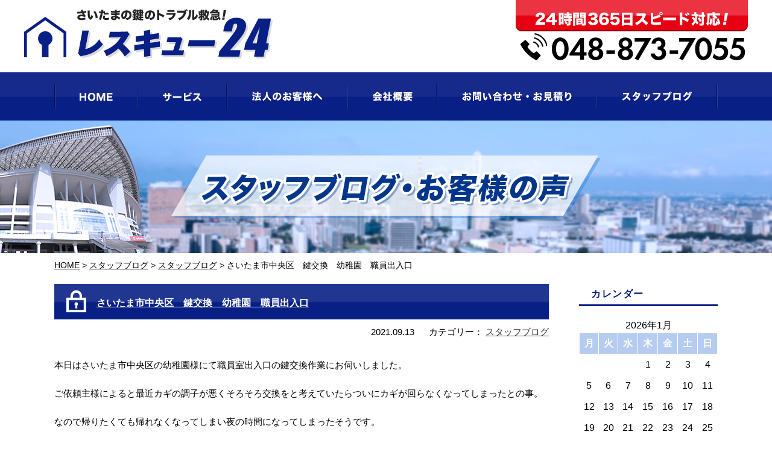

--- FILE ---
content_type: text/html; charset=UTF-8
request_url: https://kagiyasaitama-rescue24.com/%E4%B8%AD%E5%A4%AE%E5%8C%BA%E3%80%80%E9%8D%B5%E4%BA%A4%E6%8F%9B%E3%80%80%E5%B9%BC%E7%A8%9A%E5%9C%92%E3%80%80%E8%81%B7%E5%93%A1%E5%87%BA%E5%85%A5%E5%8F%A3/
body_size: 13490
content:
<!DOCTYPE html>
<html lang="ja" class="no-js">
<head>
<meta name="viewport" content="width=device-width, initial-scale=1.0">
<!-- Global site tag (gtag.js) - Google Analytics -->
<script async src="https://www.googletagmanager.com/gtag/js?id=G-DTHFNN7E89"></script>
<script>
  window.dataLayer = window.dataLayer || [];
  function gtag(){dataLayer.push(arguments);}
  gtag('js', new Date());

  gtag('config', 'G-DTHFNN7E89');
  gtag('config', 'UA-197841967-1');
</script>

	<meta charset="UTF-8">
	<title>
さいたま市中央区　鍵交換　幼稚園　職員出入口｜さいたま市の鍵屋、鍵交換、鍵開け、鍵の修理・作製【レスキュー24】</title>
<meta name="description" content="さいたま市中央区　鍵交換　幼稚園　職員出入口。さいたま市の、鍵交換や鍵の開錠、鍵の修理や鍵の作製、鍵の紛失、新規取り付けは鍵屋【レスキュー24】へ！車やバイク、住宅はもちろん、店舗・法人様やロッカー・金庫まで、鍵のことならなんでも承ります。イモビライザーキーもOKです。" />
<meta name="keywords" content="鍵,さいたま市,鍵交換,鍵開錠,鍵修理,鍵作製,レスキュー24" />
	
<link rel="stylesheet" href="https://kagiyasaitama-rescue24.com/wp/wp-content/themes/rescue24/tpl/css/import.css" media="all">
<link rel="stylesheet" href="https://kagiyasaitama-rescue24.com/wp/wp-content/themes/rescue24/tpl/css/font-awesome.min.css" media="all">
<script src="https://ajax.googleapis.com/ajax/libs/jquery/1.8.3/jquery.min.js"></script>
<script src="https://kagiyasaitama-rescue24.com/wp/wp-content/themes/rescue24/tpl/js/jquery.matchHeight.js" type="text/javascript"></script>
<script src="https://kagiyasaitama-rescue24.com/wp/wp-content/themes/rescue24/tpl/js/common.js" type="text/javascript"></script>
	<!--[if lt IE 9]>
	<script src="https://kagiyasaitama-rescue24.com/wp/wp-content/themes/rescue24/js/html5.js"></script>
	<![endif]-->
	<script>
$(function(){
	
//高さ調整
	$('.mh').matchHeight();
	
});
</script>

	<script>(function(html){html.className = html.className.replace(/\bno-js\b/,'js')})(document.documentElement);</script>
<meta name='robots' content='max-image-preview:large' />
<link rel='dns-prefetch' href='//ajaxzip3.github.io' />
<link rel='dns-prefetch' href='//fonts.googleapis.com' />
<link href='https://fonts.gstatic.com' crossorigin rel='preconnect' />
<link rel="alternate" type="application/rss+xml" title="さいたま市の鍵屋、鍵交換、鍵開け、鍵の修理・作製【レスキュー24】 &raquo; フィード" href="https://kagiyasaitama-rescue24.com/feed/" />
<link rel="alternate" type="application/rss+xml" title="さいたま市の鍵屋、鍵交換、鍵開け、鍵の修理・作製【レスキュー24】 &raquo; コメントフィード" href="https://kagiyasaitama-rescue24.com/comments/feed/" />
<link rel="alternate" type="application/rss+xml" title="さいたま市の鍵屋、鍵交換、鍵開け、鍵の修理・作製【レスキュー24】 &raquo; さいたま市中央区　鍵交換　幼稚園　職員出入口 のコメントのフィード" href="https://kagiyasaitama-rescue24.com/%e4%b8%ad%e5%a4%ae%e5%8c%ba%e3%80%80%e9%8d%b5%e4%ba%a4%e6%8f%9b%e3%80%80%e5%b9%bc%e7%a8%9a%e5%9c%92%e3%80%80%e8%81%b7%e5%93%a1%e5%87%ba%e5%85%a5%e5%8f%a3/feed/" />
<link rel="alternate" title="oEmbed (JSON)" type="application/json+oembed" href="https://kagiyasaitama-rescue24.com/wp-json/oembed/1.0/embed?url=https%3A%2F%2Fkagiyasaitama-rescue24.com%2F%25e4%25b8%25ad%25e5%25a4%25ae%25e5%258c%25ba%25e3%2580%2580%25e9%258d%25b5%25e4%25ba%25a4%25e6%258f%259b%25e3%2580%2580%25e5%25b9%25bc%25e7%25a8%259a%25e5%259c%2592%25e3%2580%2580%25e8%2581%25b7%25e5%2593%25a1%25e5%2587%25ba%25e5%2585%25a5%25e5%258f%25a3%2F" />
<link rel="alternate" title="oEmbed (XML)" type="text/xml+oembed" href="https://kagiyasaitama-rescue24.com/wp-json/oembed/1.0/embed?url=https%3A%2F%2Fkagiyasaitama-rescue24.com%2F%25e4%25b8%25ad%25e5%25a4%25ae%25e5%258c%25ba%25e3%2580%2580%25e9%258d%25b5%25e4%25ba%25a4%25e6%258f%259b%25e3%2580%2580%25e5%25b9%25bc%25e7%25a8%259a%25e5%259c%2592%25e3%2580%2580%25e8%2581%25b7%25e5%2593%25a1%25e5%2587%25ba%25e5%2585%25a5%25e5%258f%25a3%2F&#038;format=xml" />
<style id='wp-img-auto-sizes-contain-inline-css' type='text/css'>
img:is([sizes=auto i],[sizes^="auto," i]){contain-intrinsic-size:3000px 1500px}
/*# sourceURL=wp-img-auto-sizes-contain-inline-css */
</style>
<style id='wp-emoji-styles-inline-css' type='text/css'>

	img.wp-smiley, img.emoji {
		display: inline !important;
		border: none !important;
		box-shadow: none !important;
		height: 1em !important;
		width: 1em !important;
		margin: 0 0.07em !important;
		vertical-align: -0.1em !important;
		background: none !important;
		padding: 0 !important;
	}
/*# sourceURL=wp-emoji-styles-inline-css */
</style>
<style id='wp-block-library-inline-css' type='text/css'>
:root{--wp-block-synced-color:#7a00df;--wp-block-synced-color--rgb:122,0,223;--wp-bound-block-color:var(--wp-block-synced-color);--wp-editor-canvas-background:#ddd;--wp-admin-theme-color:#007cba;--wp-admin-theme-color--rgb:0,124,186;--wp-admin-theme-color-darker-10:#006ba1;--wp-admin-theme-color-darker-10--rgb:0,107,160.5;--wp-admin-theme-color-darker-20:#005a87;--wp-admin-theme-color-darker-20--rgb:0,90,135;--wp-admin-border-width-focus:2px}@media (min-resolution:192dpi){:root{--wp-admin-border-width-focus:1.5px}}.wp-element-button{cursor:pointer}:root .has-very-light-gray-background-color{background-color:#eee}:root .has-very-dark-gray-background-color{background-color:#313131}:root .has-very-light-gray-color{color:#eee}:root .has-very-dark-gray-color{color:#313131}:root .has-vivid-green-cyan-to-vivid-cyan-blue-gradient-background{background:linear-gradient(135deg,#00d084,#0693e3)}:root .has-purple-crush-gradient-background{background:linear-gradient(135deg,#34e2e4,#4721fb 50%,#ab1dfe)}:root .has-hazy-dawn-gradient-background{background:linear-gradient(135deg,#faaca8,#dad0ec)}:root .has-subdued-olive-gradient-background{background:linear-gradient(135deg,#fafae1,#67a671)}:root .has-atomic-cream-gradient-background{background:linear-gradient(135deg,#fdd79a,#004a59)}:root .has-nightshade-gradient-background{background:linear-gradient(135deg,#330968,#31cdcf)}:root .has-midnight-gradient-background{background:linear-gradient(135deg,#020381,#2874fc)}:root{--wp--preset--font-size--normal:16px;--wp--preset--font-size--huge:42px}.has-regular-font-size{font-size:1em}.has-larger-font-size{font-size:2.625em}.has-normal-font-size{font-size:var(--wp--preset--font-size--normal)}.has-huge-font-size{font-size:var(--wp--preset--font-size--huge)}.has-text-align-center{text-align:center}.has-text-align-left{text-align:left}.has-text-align-right{text-align:right}.has-fit-text{white-space:nowrap!important}#end-resizable-editor-section{display:none}.aligncenter{clear:both}.items-justified-left{justify-content:flex-start}.items-justified-center{justify-content:center}.items-justified-right{justify-content:flex-end}.items-justified-space-between{justify-content:space-between}.screen-reader-text{border:0;clip-path:inset(50%);height:1px;margin:-1px;overflow:hidden;padding:0;position:absolute;width:1px;word-wrap:normal!important}.screen-reader-text:focus{background-color:#ddd;clip-path:none;color:#444;display:block;font-size:1em;height:auto;left:5px;line-height:normal;padding:15px 23px 14px;text-decoration:none;top:5px;width:auto;z-index:100000}html :where(.has-border-color){border-style:solid}html :where([style*=border-top-color]){border-top-style:solid}html :where([style*=border-right-color]){border-right-style:solid}html :where([style*=border-bottom-color]){border-bottom-style:solid}html :where([style*=border-left-color]){border-left-style:solid}html :where([style*=border-width]){border-style:solid}html :where([style*=border-top-width]){border-top-style:solid}html :where([style*=border-right-width]){border-right-style:solid}html :where([style*=border-bottom-width]){border-bottom-style:solid}html :where([style*=border-left-width]){border-left-style:solid}html :where(img[class*=wp-image-]){height:auto;max-width:100%}:where(figure){margin:0 0 1em}html :where(.is-position-sticky){--wp-admin--admin-bar--position-offset:var(--wp-admin--admin-bar--height,0px)}@media screen and (max-width:600px){html :where(.is-position-sticky){--wp-admin--admin-bar--position-offset:0px}}

/*# sourceURL=wp-block-library-inline-css */
</style><style id='global-styles-inline-css' type='text/css'>
:root{--wp--preset--aspect-ratio--square: 1;--wp--preset--aspect-ratio--4-3: 4/3;--wp--preset--aspect-ratio--3-4: 3/4;--wp--preset--aspect-ratio--3-2: 3/2;--wp--preset--aspect-ratio--2-3: 2/3;--wp--preset--aspect-ratio--16-9: 16/9;--wp--preset--aspect-ratio--9-16: 9/16;--wp--preset--color--black: #000000;--wp--preset--color--cyan-bluish-gray: #abb8c3;--wp--preset--color--white: #ffffff;--wp--preset--color--pale-pink: #f78da7;--wp--preset--color--vivid-red: #cf2e2e;--wp--preset--color--luminous-vivid-orange: #ff6900;--wp--preset--color--luminous-vivid-amber: #fcb900;--wp--preset--color--light-green-cyan: #7bdcb5;--wp--preset--color--vivid-green-cyan: #00d084;--wp--preset--color--pale-cyan-blue: #8ed1fc;--wp--preset--color--vivid-cyan-blue: #0693e3;--wp--preset--color--vivid-purple: #9b51e0;--wp--preset--gradient--vivid-cyan-blue-to-vivid-purple: linear-gradient(135deg,rgb(6,147,227) 0%,rgb(155,81,224) 100%);--wp--preset--gradient--light-green-cyan-to-vivid-green-cyan: linear-gradient(135deg,rgb(122,220,180) 0%,rgb(0,208,130) 100%);--wp--preset--gradient--luminous-vivid-amber-to-luminous-vivid-orange: linear-gradient(135deg,rgb(252,185,0) 0%,rgb(255,105,0) 100%);--wp--preset--gradient--luminous-vivid-orange-to-vivid-red: linear-gradient(135deg,rgb(255,105,0) 0%,rgb(207,46,46) 100%);--wp--preset--gradient--very-light-gray-to-cyan-bluish-gray: linear-gradient(135deg,rgb(238,238,238) 0%,rgb(169,184,195) 100%);--wp--preset--gradient--cool-to-warm-spectrum: linear-gradient(135deg,rgb(74,234,220) 0%,rgb(151,120,209) 20%,rgb(207,42,186) 40%,rgb(238,44,130) 60%,rgb(251,105,98) 80%,rgb(254,248,76) 100%);--wp--preset--gradient--blush-light-purple: linear-gradient(135deg,rgb(255,206,236) 0%,rgb(152,150,240) 100%);--wp--preset--gradient--blush-bordeaux: linear-gradient(135deg,rgb(254,205,165) 0%,rgb(254,45,45) 50%,rgb(107,0,62) 100%);--wp--preset--gradient--luminous-dusk: linear-gradient(135deg,rgb(255,203,112) 0%,rgb(199,81,192) 50%,rgb(65,88,208) 100%);--wp--preset--gradient--pale-ocean: linear-gradient(135deg,rgb(255,245,203) 0%,rgb(182,227,212) 50%,rgb(51,167,181) 100%);--wp--preset--gradient--electric-grass: linear-gradient(135deg,rgb(202,248,128) 0%,rgb(113,206,126) 100%);--wp--preset--gradient--midnight: linear-gradient(135deg,rgb(2,3,129) 0%,rgb(40,116,252) 100%);--wp--preset--font-size--small: 13px;--wp--preset--font-size--medium: 20px;--wp--preset--font-size--large: 36px;--wp--preset--font-size--x-large: 42px;--wp--preset--spacing--20: 0.44rem;--wp--preset--spacing--30: 0.67rem;--wp--preset--spacing--40: 1rem;--wp--preset--spacing--50: 1.5rem;--wp--preset--spacing--60: 2.25rem;--wp--preset--spacing--70: 3.38rem;--wp--preset--spacing--80: 5.06rem;--wp--preset--shadow--natural: 6px 6px 9px rgba(0, 0, 0, 0.2);--wp--preset--shadow--deep: 12px 12px 50px rgba(0, 0, 0, 0.4);--wp--preset--shadow--sharp: 6px 6px 0px rgba(0, 0, 0, 0.2);--wp--preset--shadow--outlined: 6px 6px 0px -3px rgb(255, 255, 255), 6px 6px rgb(0, 0, 0);--wp--preset--shadow--crisp: 6px 6px 0px rgb(0, 0, 0);}:where(.is-layout-flex){gap: 0.5em;}:where(.is-layout-grid){gap: 0.5em;}body .is-layout-flex{display: flex;}.is-layout-flex{flex-wrap: wrap;align-items: center;}.is-layout-flex > :is(*, div){margin: 0;}body .is-layout-grid{display: grid;}.is-layout-grid > :is(*, div){margin: 0;}:where(.wp-block-columns.is-layout-flex){gap: 2em;}:where(.wp-block-columns.is-layout-grid){gap: 2em;}:where(.wp-block-post-template.is-layout-flex){gap: 1.25em;}:where(.wp-block-post-template.is-layout-grid){gap: 1.25em;}.has-black-color{color: var(--wp--preset--color--black) !important;}.has-cyan-bluish-gray-color{color: var(--wp--preset--color--cyan-bluish-gray) !important;}.has-white-color{color: var(--wp--preset--color--white) !important;}.has-pale-pink-color{color: var(--wp--preset--color--pale-pink) !important;}.has-vivid-red-color{color: var(--wp--preset--color--vivid-red) !important;}.has-luminous-vivid-orange-color{color: var(--wp--preset--color--luminous-vivid-orange) !important;}.has-luminous-vivid-amber-color{color: var(--wp--preset--color--luminous-vivid-amber) !important;}.has-light-green-cyan-color{color: var(--wp--preset--color--light-green-cyan) !important;}.has-vivid-green-cyan-color{color: var(--wp--preset--color--vivid-green-cyan) !important;}.has-pale-cyan-blue-color{color: var(--wp--preset--color--pale-cyan-blue) !important;}.has-vivid-cyan-blue-color{color: var(--wp--preset--color--vivid-cyan-blue) !important;}.has-vivid-purple-color{color: var(--wp--preset--color--vivid-purple) !important;}.has-black-background-color{background-color: var(--wp--preset--color--black) !important;}.has-cyan-bluish-gray-background-color{background-color: var(--wp--preset--color--cyan-bluish-gray) !important;}.has-white-background-color{background-color: var(--wp--preset--color--white) !important;}.has-pale-pink-background-color{background-color: var(--wp--preset--color--pale-pink) !important;}.has-vivid-red-background-color{background-color: var(--wp--preset--color--vivid-red) !important;}.has-luminous-vivid-orange-background-color{background-color: var(--wp--preset--color--luminous-vivid-orange) !important;}.has-luminous-vivid-amber-background-color{background-color: var(--wp--preset--color--luminous-vivid-amber) !important;}.has-light-green-cyan-background-color{background-color: var(--wp--preset--color--light-green-cyan) !important;}.has-vivid-green-cyan-background-color{background-color: var(--wp--preset--color--vivid-green-cyan) !important;}.has-pale-cyan-blue-background-color{background-color: var(--wp--preset--color--pale-cyan-blue) !important;}.has-vivid-cyan-blue-background-color{background-color: var(--wp--preset--color--vivid-cyan-blue) !important;}.has-vivid-purple-background-color{background-color: var(--wp--preset--color--vivid-purple) !important;}.has-black-border-color{border-color: var(--wp--preset--color--black) !important;}.has-cyan-bluish-gray-border-color{border-color: var(--wp--preset--color--cyan-bluish-gray) !important;}.has-white-border-color{border-color: var(--wp--preset--color--white) !important;}.has-pale-pink-border-color{border-color: var(--wp--preset--color--pale-pink) !important;}.has-vivid-red-border-color{border-color: var(--wp--preset--color--vivid-red) !important;}.has-luminous-vivid-orange-border-color{border-color: var(--wp--preset--color--luminous-vivid-orange) !important;}.has-luminous-vivid-amber-border-color{border-color: var(--wp--preset--color--luminous-vivid-amber) !important;}.has-light-green-cyan-border-color{border-color: var(--wp--preset--color--light-green-cyan) !important;}.has-vivid-green-cyan-border-color{border-color: var(--wp--preset--color--vivid-green-cyan) !important;}.has-pale-cyan-blue-border-color{border-color: var(--wp--preset--color--pale-cyan-blue) !important;}.has-vivid-cyan-blue-border-color{border-color: var(--wp--preset--color--vivid-cyan-blue) !important;}.has-vivid-purple-border-color{border-color: var(--wp--preset--color--vivid-purple) !important;}.has-vivid-cyan-blue-to-vivid-purple-gradient-background{background: var(--wp--preset--gradient--vivid-cyan-blue-to-vivid-purple) !important;}.has-light-green-cyan-to-vivid-green-cyan-gradient-background{background: var(--wp--preset--gradient--light-green-cyan-to-vivid-green-cyan) !important;}.has-luminous-vivid-amber-to-luminous-vivid-orange-gradient-background{background: var(--wp--preset--gradient--luminous-vivid-amber-to-luminous-vivid-orange) !important;}.has-luminous-vivid-orange-to-vivid-red-gradient-background{background: var(--wp--preset--gradient--luminous-vivid-orange-to-vivid-red) !important;}.has-very-light-gray-to-cyan-bluish-gray-gradient-background{background: var(--wp--preset--gradient--very-light-gray-to-cyan-bluish-gray) !important;}.has-cool-to-warm-spectrum-gradient-background{background: var(--wp--preset--gradient--cool-to-warm-spectrum) !important;}.has-blush-light-purple-gradient-background{background: var(--wp--preset--gradient--blush-light-purple) !important;}.has-blush-bordeaux-gradient-background{background: var(--wp--preset--gradient--blush-bordeaux) !important;}.has-luminous-dusk-gradient-background{background: var(--wp--preset--gradient--luminous-dusk) !important;}.has-pale-ocean-gradient-background{background: var(--wp--preset--gradient--pale-ocean) !important;}.has-electric-grass-gradient-background{background: var(--wp--preset--gradient--electric-grass) !important;}.has-midnight-gradient-background{background: var(--wp--preset--gradient--midnight) !important;}.has-small-font-size{font-size: var(--wp--preset--font-size--small) !important;}.has-medium-font-size{font-size: var(--wp--preset--font-size--medium) !important;}.has-large-font-size{font-size: var(--wp--preset--font-size--large) !important;}.has-x-large-font-size{font-size: var(--wp--preset--font-size--x-large) !important;}
/*# sourceURL=global-styles-inline-css */
</style>

<style id='classic-theme-styles-inline-css' type='text/css'>
/*! This file is auto-generated */
.wp-block-button__link{color:#fff;background-color:#32373c;border-radius:9999px;box-shadow:none;text-decoration:none;padding:calc(.667em + 2px) calc(1.333em + 2px);font-size:1.125em}.wp-block-file__button{background:#32373c;color:#fff;text-decoration:none}
/*# sourceURL=/wp-includes/css/classic-themes.min.css */
</style>
<link rel='stylesheet' id='responsive-lightbox-swipebox-css' href='https://kagiyasaitama-rescue24.com/wp/wp-content/plugins/responsive-lightbox/assets/swipebox/swipebox.min.css?ver=2.3.2' type='text/css' media='all' />
<link rel='stylesheet' id='twentyfifteen-fonts-css' href='https://fonts.googleapis.com/css?family=Noto+Sans%3A400italic%2C700italic%2C400%2C700%7CNoto+Serif%3A400italic%2C700italic%2C400%2C700%7CInconsolata%3A400%2C700&#038;subset=latin%2Clatin-ext' type='text/css' media='all' />
<link rel='stylesheet' id='genericons-css' href='https://kagiyasaitama-rescue24.com/wp/wp-content/themes/rescue24/genericons/genericons.css?ver=3.2' type='text/css' media='all' />
<link rel='stylesheet' id='twentyfifteen-style-css' href='https://kagiyasaitama-rescue24.com/wp/wp-content/themes/rescue24/style.css?ver=6.9' type='text/css' media='all' />
<script type="text/javascript" src="https://kagiyasaitama-rescue24.com/wp/wp-includes/js/jquery/jquery.min.js?ver=3.7.1" id="jquery-core-js"></script>
<script type="text/javascript" src="https://kagiyasaitama-rescue24.com/wp/wp-includes/js/jquery/jquery-migrate.min.js?ver=3.4.1" id="jquery-migrate-js"></script>
<script type="text/javascript" src="https://kagiyasaitama-rescue24.com/wp/wp-content/plugins/responsive-lightbox/assets/swipebox/jquery.swipebox.min.js?ver=2.3.2" id="responsive-lightbox-swipebox-js"></script>
<script type="text/javascript" src="https://kagiyasaitama-rescue24.com/wp/wp-includes/js/underscore.min.js?ver=1.13.7" id="underscore-js"></script>
<script type="text/javascript" src="https://kagiyasaitama-rescue24.com/wp/wp-content/plugins/responsive-lightbox/assets/infinitescroll/infinite-scroll.pkgd.min.js?ver=6.9" id="responsive-lightbox-infinite-scroll-js"></script>
<script type="text/javascript" id="responsive-lightbox-js-extra">
/* <![CDATA[ */
var rlArgs = {"script":"swipebox","selector":"lightbox","customEvents":"","activeGalleries":"1","animation":"1","hideCloseButtonOnMobile":"0","removeBarsOnMobile":"0","hideBars":"1","hideBarsDelay":"5000","videoMaxWidth":"1080","useSVG":"1","loopAtEnd":"0","woocommerce_gallery":"0","ajaxurl":"https://kagiyasaitama-rescue24.com/wp/wp-admin/admin-ajax.php","nonce":"91d11bf7cc"};
//# sourceURL=responsive-lightbox-js-extra
/* ]]> */
</script>
<script type="text/javascript" src="https://kagiyasaitama-rescue24.com/wp/wp-content/plugins/responsive-lightbox/js/front.js?ver=2.3.2" id="responsive-lightbox-js"></script>
<link rel="https://api.w.org/" href="https://kagiyasaitama-rescue24.com/wp-json/" /><link rel="alternate" title="JSON" type="application/json" href="https://kagiyasaitama-rescue24.com/wp-json/wp/v2/posts/1581" /><link rel="EditURI" type="application/rsd+xml" title="RSD" href="https://kagiyasaitama-rescue24.com/wp/xmlrpc.php?rsd" />
<meta name="generator" content="WordPress 6.9" />
<link rel="canonical" href="https://kagiyasaitama-rescue24.com/%e4%b8%ad%e5%a4%ae%e5%8c%ba%e3%80%80%e9%8d%b5%e4%ba%a4%e6%8f%9b%e3%80%80%e5%b9%bc%e7%a8%9a%e5%9c%92%e3%80%80%e8%81%b7%e5%93%a1%e5%87%ba%e5%85%a5%e5%8f%a3/" />
<link rel='shortlink' href='https://kagiyasaitama-rescue24.com/?p=1581' />
<style type="text/css">.recentcomments a{display:inline !important;padding:0 !important;margin:0 !important;}</style><link rel="icon" href="https://kagiyasaitama-rescue24.com/wp/wp-content/uploads/2021/05/cropped-favicon-32x32.png" sizes="32x32" />
<link rel="icon" href="https://kagiyasaitama-rescue24.com/wp/wp-content/uploads/2021/05/cropped-favicon-192x192.png" sizes="192x192" />
<link rel="apple-touch-icon" href="https://kagiyasaitama-rescue24.com/wp/wp-content/uploads/2021/05/cropped-favicon-180x180.png" />
<meta name="msapplication-TileImage" content="https://kagiyasaitama-rescue24.com/wp/wp-content/uploads/2021/05/cropped-favicon-270x270.png" />

  <!-- Google tag (gtag.js) -->
  <script async src="https://www.googletagmanager.com/gtag/js?id=AW-11429654558"></script>
  <script>
  window.dataLayer = window.dataLayer || [];
   function gtag(){dataLayer.push(arguments);}
  gtag('js', new Date());

  gtag('config', 'AW-11429654558');
  </script>

  <!-- Event snippet for 電話問い合わせ conversion page
    In your html page, add the snippet and call gtag_report_conversion when someone clicks on the chosen link or button. -->
    <script>
      function gtag_report_conversion(url) {
      var callback = function () {
       if (typeof(url) != 'undefined') {
      window.location = url;
      }
      };
      gtag('event', 'conversion', {
      'send_to': 'AW-11429654558/XiPsCIfm24wZEJ7gisoq',
      'event_callback': callback
      });
      return false;
      }
    </script>

</head>

<body class="wp-singular post-template-default single single-post postid-1581 single-format-standard wp-theme-rescue24">

<div id="wrapper">

  <header class="clearfix">
			<div class="inner">
				<div class="header-logo">
				<h1><a href="https://kagiyasaitama-rescue24.com/">
					<img src="https://kagiyasaitama-rescue24.com/wp/wp-content/themes/rescue24/tpl/img/logo.png" width="272" height="93" alt="さいたま市の鍵屋、鍵交換、鍵開け、鍵の修理・作製【レスキュー24】へお任せください。"/>
				</a></h1>
				</div>
				<div class="sp-header-menu">
					<ul>
						<li><a href="tel:0488737055" onclick="return gtag_report_conversion('tel:0488737055');"><img src="https://kagiyasaitama-rescue24.com/wp/wp-content/themes/rescue24/tpl/img/sp/btn-tel.png" width="120" height="120" alt="電話"/></a></li>
						<li><a href="" class="sp-menu"><img src="https://kagiyasaitama-rescue24.com/wp/wp-content/themes/rescue24/tpl/img/sp/btn-menu.png" width="120" height="120" alt="メニュー"/></a></li>
					</ul>
				</div>
			
				<div class="header-contact">
						<img src="https://kagiyasaitama-rescue24.com/wp/wp-content/themes/rescue24/tpl/img/header-tel.png" width="569" height="83" alt="24時間365日スピード対応!お電話048-873-7055"/>
				</div>
			</div>
	</header>
  
  <nav>
    <ul class="inner clearfix">
      <li class="gnavi01">
				<a href="https://kagiyasaitama-rescue24.com/"><span>HOME</span></a>
      </li>
      <li class="gnavi02 pulldown">
				<a href="https://kagiyasaitama-rescue24.com/service01/" class="pc"><span>サービス</span></a>
				<ul>
					<li class="gnavi-p01"><a href="https://kagiyasaitama-rescue24.com/service02/"><span>鍵の交換</span></a></li>
					<li class="gnavi-p02"><a href="https://kagiyasaitama-rescue24.com/service03/"><span>鍵の開錠</span></a></li>
					<li class="gnavi-p03"><a href="https://kagiyasaitama-rescue24.com/service04/"><span>鍵の修理</span></a></li>
					<li class="gnavi-p04"><a href="https://kagiyasaitama-rescue24.com/service01/"><span>鍵の作製</span></a></li>
					<li class="gnavi-p05"><a href="https://kagiyasaitama-rescue24.com/service05/"><span>鍵の紛失</span></a></li>
					<li class="gnavi-p06"><a href="https://kagiyasaitama-rescue24.com/service06/"><span>鍵の取り付け</span></a></li>
				</ul>
      </li>
      <li class="gnavi03">
        <a href="https://kagiyasaitama-rescue24.com/corporate/"><span>法人のお客様へ</span></a>
      </li>
      <li class="gnavi04">
        <a href="https://kagiyasaitama-rescue24.com/company/"><span>会社概要</span></a>
      </li>
      <li class="gnavi05">
        <a href="https://kagiyasaitama-rescue24.com/contact/"><span>お問い合わせ・お見積もり</span></a>
      </li>
      <li class="gnavi06">
        <a href="https://kagiyasaitama-rescue24.com/blog/"><span>スタッフブログ</span></a>
      </li>
    </ul>
  </nav>
<div id="page-header">
		<div class="tie">
		<div class="inner"><h2><img src="https://kagiyasaitama-rescue24.com/wp/wp-content/themes/rescue24/tpl/img/page-header-title10.png" width="342" height="111" alt="スタッフブログ・お客様の声"/></h2></div>
		</div>
	</div>
  
  <div id="content">
		
		<div class="breadcrumbs">
			<div class="inner">
			<!-- Breadcrumb NavXT 6.6.0 -->
<a title="HOME" href="https://kagiyasaitama-rescue24.com">HOME</a> &gt; <a title="スタッフブログ" href="/blog/">スタッフブログ</a> &gt; <span property="itemListElement" typeof="ListItem"><a property="item" typeof="WebPage" title="Go to the スタッフブログ category archives." href="https://kagiyasaitama-rescue24.com/category/blog/" class="taxonomy category" ><span property="name">スタッフブログ</span></a><meta property="position" content="3"></span> &gt; <span property="itemListElement" typeof="ListItem"><span property="name" class="post post-post current-item">さいたま市中央区　鍵交換　幼稚園　職員出入口</span><meta property="url" content="https://kagiyasaitama-rescue24.com/%e4%b8%ad%e5%a4%ae%e5%8c%ba%e3%80%80%e9%8d%b5%e4%ba%a4%e6%8f%9b%e3%80%80%e5%b9%bc%e7%a8%9a%e5%9c%92%e3%80%80%e8%81%b7%e5%93%a1%e5%87%ba%e5%85%a5%e5%8f%a3/"><meta property="position" content="4"></span>			</div>
		</div>
		
		<div id="main-content">

			<div id="column" class="inner clearfix">
			
				<div id="main-column">
										<div class="blog-entry">
						<div class="tie-header"><h3><a href="https://kagiyasaitama-rescue24.com/%e4%b8%ad%e5%a4%ae%e5%8c%ba%e3%80%80%e9%8d%b5%e4%ba%a4%e6%8f%9b%e3%80%80%e5%b9%bc%e7%a8%9a%e5%9c%92%e3%80%80%e8%81%b7%e5%93%a1%e5%87%ba%e5%85%a5%e5%8f%a3/">さいたま市中央区　鍵交換　幼稚園　職員出入口</a></h3></div>
						<div class="blog-time"><span>2021.09.13</span>  <span>カテゴリー：<ul class="post-categories">
	<li><a href="https://kagiyasaitama-rescue24.com/category/blog/" rel="category tag">スタッフブログ</a></li></ul></span></div>
												<div class="blog-body">
							<p>本日はさいたま市中央区の幼稚園様にて職員室出入口の鍵交換作業にお伺いしました。</p>
<p>ご依頼主様によると最近カギの調子が悪くそろそろ交換をと考えていたらついにカギが回らなくなってしまったとの事。</p>
<p>なので帰りたくても帰れなくなってしまい夜の時間になってしまったそうです。</p>
<p><img fetchpriority="high" decoding="async" class="alignnone size-medium wp-image-1554" src="https://kagiyasaitama-rescue24.com/wp/wp-content/uploads/2021/09/attachmentx00-225x300.jpg" alt="" width="225" height="300" srcset="https://kagiyasaitama-rescue24.com/wp/wp-content/uploads/2021/09/attachmentx00-225x300.jpg 225w, https://kagiyasaitama-rescue24.com/wp/wp-content/uploads/2021/09/attachmentx00.jpg 640w" sizes="(max-width: 225px) 100vw, 225px" /></p>
<p>恐らく20年以上は替えていないとの事で経年劣化の症状も出ていたため今回は防犯上もよいとの事でディンプルキーに交換致しました。</p>
<p><img decoding="async" class="alignnone size-medium wp-image-1583" src="https://kagiyasaitama-rescue24.com/wp/wp-content/uploads/2021/09/attachment01-1111-225x300.jpg" alt="" width="225" height="300" srcset="https://kagiyasaitama-rescue24.com/wp/wp-content/uploads/2021/09/attachment01-1111-225x300.jpg 225w, https://kagiyasaitama-rescue24.com/wp/wp-content/uploads/2021/09/attachment01-1111.jpg 640w" sizes="(max-width: 225px) 100vw, 225px" /></p>
<p>こちらのタイプは標準で合鍵5本付きになるのでお客様にもお喜び頂けました(^^)</p>
<p>ありがとうございました。</p>
<p>鍵のトラブルはお気軽に弊社までご連絡ください。</p>
<p>&nbsp;</p>
						</div>
					</div>
										
					<div class="pagenavi">
						<a href="https://kagiyasaitama-rescue24.com/%e6%a1%9c%e5%8c%ba%e3%80%80%e9%8d%b5%e4%ba%a4%e6%8f%9b%e3%80%802%e3%83%ad%e3%83%83%e3%82%af%e3%80%80%e3%83%88%e3%82%b9%e3%83%86%e3%83%a0%e9%8c%a0/" rel="prev">＜前の記事へ</a>						<a href="https://kagiyasaitama-rescue24.com/%e6%b5%a6%e5%92%8c%e5%8c%ba%e3%80%80%e6%96%b0%e7%af%89%e3%80%80%e7%8e%84%e9%96%a2%e9%96%8b%e9%8c%a0%e3%80%80%e7%aa%93%e3%82%ac%e3%83%a9%e3%82%b9%e3%81%8b%e3%82%89/" rel="next">次の記事へ＞</a>					</div>
					
				</div>
				
				<div id="side-column">
					
					<div class="side-content" id="side-colendar">
						<div class="side-header"><h3>カレンダー</h3></div>
						<div class="side-body">
							<table id="wp-calendar" class="wp-calendar-table">
	<caption>2026年1月</caption>
	<thead>
	<tr>
		<th scope="col" aria-label="月曜日">月</th>
		<th scope="col" aria-label="火曜日">火</th>
		<th scope="col" aria-label="水曜日">水</th>
		<th scope="col" aria-label="木曜日">木</th>
		<th scope="col" aria-label="金曜日">金</th>
		<th scope="col" aria-label="土曜日">土</th>
		<th scope="col" aria-label="日曜日">日</th>
	</tr>
	</thead>
	<tbody>
	<tr>
		<td colspan="3" class="pad">&nbsp;</td><td>1</td><td>2</td><td>3</td><td>4</td>
	</tr>
	<tr>
		<td>5</td><td>6</td><td>7</td><td>8</td><td>9</td><td>10</td><td>11</td>
	</tr>
	<tr>
		<td>12</td><td>13</td><td>14</td><td>15</td><td>16</td><td>17</td><td>18</td>
	</tr>
	<tr>
		<td>19</td><td>20</td><td>21</td><td>22</td><td id="today">23</td><td>24</td><td>25</td>
	</tr>
	<tr>
		<td>26</td><td>27</td><td>28</td><td>29</td><td>30</td><td>31</td>
		<td class="pad" colspan="1">&nbsp;</td>
	</tr>
	</tbody>
	</table><nav aria-label="前と次の月" class="wp-calendar-nav">
		<span class="wp-calendar-nav-prev"><a href="https://kagiyasaitama-rescue24.com/2024/12/">&laquo; 12月</a></span>
		<span class="pad">&nbsp;</span>
		<span class="wp-calendar-nav-next">&nbsp;</span>
	</nav>						</div>
					</div>
					
					<div class="side-content" id="side-recent">
						<div class="side-header"><h3>最近の記事</h3></div>
						<div class="side-body">
							<ul>
																								<li><a href="https://kagiyasaitama-rescue24.com/%e3%81%95%e3%81%84%e3%81%9f%e3%81%be%e5%b8%82%e5%8c%97%e5%8c%ba%e3%80%80%e4%b8%80%e6%88%b8%e5%bb%ba%e3%81%a6%e7%8e%84%e9%96%a2%e3%80%80%e3%83%90%e3%83%bc%e3%83%ad%e3%83%83%e3%82%af%e5%8f%96%e3%82%8a/">さいたま市北区　一戸建て玄関　バーロック取り付け</a></li>
																<li><a href="https://kagiyasaitama-rescue24.com/%e6%9c%9d%e9%9c%9e%e5%b8%82%e3%80%80%e9%87%91%e5%ba%ab%e8%a7%a3%e9%8c%a0%e3%80%80%e3%83%80%e3%82%a4%e3%83%a4%e3%83%ab%e7%95%aa%e5%8f%b7%e4%b8%8d%e6%98%8e/">朝霞市　金庫解錠　ダイヤル番号不明</a></li>
																<li><a href="https://kagiyasaitama-rescue24.com/%e5%b7%9d%e5%8f%a3%e5%b8%82%e3%80%80%e3%82%a2%e3%83%91%e3%83%bc%e3%83%88%e7%8e%84%e9%96%a2%e3%80%80%e3%83%89%e3%82%a2%e3%82%af%e3%83%ad%e3%83%bc%e3%82%b6%e3%83%bc%e4%ba%a4%e6%8f%9b/">川口市　アパート玄関　ドアクローザー交換</a></li>
																<li><a href="https://kagiyasaitama-rescue24.com/%e3%81%95%e3%81%84%e3%81%9f%e3%81%be%e5%b8%82%e5%a4%a7%e5%ae%ae%e5%8c%ba%e3%80%80%e7%8e%84%e9%96%a2%e9%8d%b5%e4%ba%a4%e6%8f%9b%e3%80%80%e7%8e%89%e5%ba%a7%e9%8c%a0%e3%80%80%e3%83%87%e3%82%a3%e3%83%b3/">さいたま市大宮区　玄関鍵交換　玉座錠　ディンプルキー</a></li>
																<li><a href="https://kagiyasaitama-rescue24.com/%e3%81%95%e3%81%84%e3%81%9f%e3%81%be%e5%b8%82%e4%b8%ad%e5%a4%ae%e5%8c%ba%e3%80%80%e3%82%ab%e3%83%bc%e3%83%89%e3%82%ad%e3%83%bc%e9%96%8b%e9%8c%a0%e3%80%80%e9%8d%b5%e7%b4%9b%e5%a4%b1/">さいたま市中央区　カードキー開錠　鍵紛失</a></li>
																<li><a href="https://kagiyasaitama-rescue24.com/%e5%bf%97%e6%9c%a8%e5%b8%82%e3%80%80%e9%8d%b5%e4%ba%a4%e6%8f%9b%e3%80%80%e3%82%a2%e3%83%91%e3%83%bc%e3%83%88%e3%80%80%e3%83%87%e3%82%a3%e3%83%b3%e3%83%97%e3%83%ab%e3%82%ad%e3%83%bc/">志木市　鍵交換　アパート　ディンプルキー</a></li>
																<li><a href="https://kagiyasaitama-rescue24.com/%e3%81%95%e3%81%84%e3%81%9f%e3%81%be%e5%b8%82%e6%a1%9c%e5%8c%ba%e3%80%80%e3%82%a2%e3%83%91%e3%83%bc%e3%83%88%e7%8e%84%e9%96%a2%e3%80%80%e9%8d%b5%e4%ba%a4%e6%8f%9b%e3%80%802%e3%83%ad%e3%83%83%e3%82%af/">さいたま市桜区　アパート玄関　鍵交換　2ロック同一</a></li>
																<li><a href="https://kagiyasaitama-rescue24.com/%e3%81%95%e3%81%84%e3%81%9f%e3%81%be%e5%b8%82%e7%b7%91%e5%8c%ba%e3%80%80%e3%82%a2%e3%83%91%e3%83%bc%e3%83%88%e7%8e%84%e9%96%a2%e3%80%80%e9%8d%b5%e4%ba%a4%e6%8f%9b%e3%80%80miwa-pmk/">さいたま市緑区　アパート玄関　鍵交換　MIWA PMK</a></li>
																<li><a href="https://kagiyasaitama-rescue24.com/%e5%b7%9d%e5%8f%a3%e5%b8%82%e3%80%80%e7%8e%84%e9%96%a2%e9%8d%b5%e4%ba%a4%e6%8f%9b%e3%80%80%e5%bc%95%e6%88%b8%e9%8c%a0%e3%80%80%e3%83%87%e3%82%a3%e3%83%b3%e3%83%97%e3%83%ab%e3%82%ad%e3%83%bc/">川口市　玄関鍵交換　引戸錠　ディンプルキー</a></li>
																<li><a href="https://kagiyasaitama-rescue24.com/%e6%9c%9d%e9%9c%9e%e5%b8%82%e3%80%80%e7%8e%84%e9%96%a2%e9%96%8b%e9%8c%a0%e3%80%80%e3%82%ab%e3%83%bc%e3%83%89%e3%82%ad%e3%83%bc%e3%80%80%e3%82%b7%e3%83%a3%e3%83%bc%e3%83%ad%e3%83%83%e3%82%af%e3%80%80/">朝霞市　玄関開錠　カードキー　シャーロック　鍵紛失</a></li>
															</ul>
						</div>
					</div>
					
					<div class="side-content" id="side-category">
						<div class="side-header"><h3>カテゴリー</h3></div>
						<div class="side-body">
							<ul>
									<li class="cat-item cat-item-4"><a href="https://kagiyasaitama-rescue24.com/category/voice/">お客様の声</a> (4)
</li>
	<li class="cat-item cat-item-2"><a href="https://kagiyasaitama-rescue24.com/category/info/">お知らせ</a> (0)
</li>
	<li class="cat-item cat-item-1"><a href="https://kagiyasaitama-rescue24.com/category/blog/">スタッフブログ</a> (423)
</li>
							</ul>
						</div>				
			</div>
			
		</div>
	
	</div>

</div>
		
		<div id="pagetop"><a href="#wrapper"><img src="https://kagiyasaitama-rescue24.com/wp/wp-content/themes/rescue24/tpl/img/pagetop.png" width="57" height="58" alt="ページトップへ"/></a></div>
	
	</div>
	
<footer>
	
	<div class="footer-top">
		
		<div class="inner clearfix">
			
			<div class="footer-info">
					<div class="tel"><a href="https://kagiyasaitama-rescue24.com/"><img src="https://kagiyasaitama-rescue24.com/wp/wp-content/themes/rescue24/tpl/img/footer-logo.png" width="513" height="478" alt="さいたまの鍵のトラブル救急！レスキュー24"/></a></div>
					<div class="tel"><a href="tel:0488737055" class="tel-link" onclick="return gtag_report_conversion('tel:0488737055');"><img src="https://kagiyasaitama-rescue24.com/wp/wp-content/themes/rescue24/tpl/img/footer-contact.png" width="513" height="478" alt="24時間365日スピード対応！048-873-7055"/></a></div>
        <div class="contact"><a href="https://kagiyasaitama-rescue24.com/contact/"><img src="https://kagiyasaitama-rescue24.com/wp/wp-content/themes/rescue24/tpl/img/footer-area-contact.png" width="530" height="60" alt="メールでのお問い合わせ"/></a></div>
				</div>
			
			<div id="footer-area">
				<div class="title"><img src="https://kagiyasaitama-rescue24.com/wp/wp-content/themes/rescue24/tpl/img/footer-area-title.png" width="153" height="23" alt="対応エリア｜さいたま市"/></div>
				<div class="body clearfix">
					<div class="map">
						<ul>
							<li><a href="https://kagiyasaitama-rescue24.com/西区/">西区</a></li>
							<li><a href="https://kagiyasaitama-rescue24.com/北区/">北区</a></li>
							<li><a href="https://kagiyasaitama-rescue24.com/大宮区/">大宮区</a></li>
							<li><a href="https://kagiyasaitama-rescue24.com/中央区/">中央区</a></li>
							<li><a href="https://kagiyasaitama-rescue24.com/桜区/">桜区</a></li>
							<li><a href="https://kagiyasaitama-rescue24.com/見沼区/">見沼区</a></li>
							<li><a href="https://kagiyasaitama-rescue24.com/岩槻区/">岩槻区</a></li>
							<li><a href="https://kagiyasaitama-rescue24.com/緑区/">緑区</a></li>
							<li><a href="https://kagiyasaitama-rescue24.com/浦和区/">浦和区</a></li>
							<li><a href="https://kagiyasaitama-rescue24.com/南区/">南区</a></li>
						</ul>
					</div>
				</div>
			</div>
			
		</div>
		
	</div>

	<div class="footer-link">
		<ul>
			<li><a href="https://kagiyasaitama-rescue24.com/">TOP</a></li>
			<li><a href="https://kagiyasaitama-rescue24.com/service02/">鍵の交換</a></li>
			<li><a href="https://kagiyasaitama-rescue24.com/service03/">鍵開け</a></li>
			<li><a href="https://kagiyasaitama-rescue24.com/service04/">鍵の修理</a></li>
			<li><a href="https://kagiyasaitama-rescue24.com/service01/">鍵の作製</a></li>
			<li><a href="https://kagiyasaitama-rescue24.com/service05/">鍵の紛失</a></li>
			<li><a href="https://kagiyasaitama-rescue24.com/service06/">鍵の新規取り付け</a></li>
			<li><a href="https://kagiyasaitama-rescue24.com/corporate/">法人の客様へ</a></li>
			<li><a href="https://kagiyasaitama-rescue24.com/blog/">スタッフブログ</a></li>
			<li><a href="https://kagiyasaitama-rescue24.com/company/">会社概要</a></li>
			<li><a href="https://kagiyasaitama-rescue24.com/contact/">お問い合わせ・お見積もり</a></li>
		</ul>
	</div>

<!--<div class="link">
  <div class="inner">
	<h3>[各エリアのオススメ鍵屋さん]</h3>
	<ul>
		<li class="wide"><strong>【千葉県】</strong><a href="http://idlock.jp/" target="_blank">船橋市</a>/<a href="http://idlock.jp/" target="_blank">市川市</a>/<a href="http://idlock.jp/" target="_blank">習志野市</a>/<a href="http://k-lock.jp/sakura/" target="_blank">佐倉市</a>/<a href="http://k-lock.jp/yotsukaido/" target="_blank">四街道市</a>/<a href="http://k-lock.jp/hanamigawa/" target="_blank">千葉市花見川区</a>/<a href="http://k-lock.jp/inage/" target="_blank">千葉市稲毛区</a>/<a href="http://k-lock.jp/mihama/" target="_blank">千葉市美浜区</a>/<a href="http://k-lock.jp/wakaba/" target="_blank">千葉市若葉区</a>/<a href="http://k-lock.jp/chuo/" target="_blank">千葉市中央区</a>/<a href="http://k-lock.jp/midori/" target="_blank">千葉市緑区</a>/<a href="https://chiba-keytop.com/松戸市/" target="_blank">松戸市</a>/<a href="https://chiba-keytop.com/流山市/" target="_blank">流山市</a>/<a href="https://chiba-keytop.com/野田市/" target="_blank">野田市</a>/<a href="https://chiba-keytop.com/東金市/" target="_blank">東金市</a>/<a href="https://chiba-keytop.com/八街市/" target="_blank">八街市</a>/<a href="https://chiba-keytop.com/千葉市/" target="_blank">千葉市</a>/<a href="https://chiba-keytop.com/四街道市/" target="_blank">四街道市</a>/<a href="https://chiba-keytop.com/習志野市/" target="_blank">習志野市</a>/<a href="https://chiba-keytop.com/酒々井市/" target="_blank">酒々井市</a>/<a href="https://chiba-keytop.com/富里市/" target="_blank">富里市</a>/<a href="https://chiba-keytop.com/佐倉市/" target="_blank">佐倉市</a>/<a href="https://chiba-keytop.com/八千代市/" target="_blank">八千代市</a>/<a href="https://chiba-keytop.com/浦安市/" target="_blank">浦安市</a>/<a href="https://chiba-keytop.com/船橋市/" target="_blank">船橋市</a>/<a href="https://chiba-keytop.com/市川市/" target="_blank">市川市</a>/<a href="https://chiba-keytop.com/鎌ケ谷市/" target="_blank">鎌ケ谷市</a>/<a href="https://chiba-keytop.com/白井市/" target="_blank">白井市</a>/<a href="https://chiba-keytop.com/柏市/" target="_blank">柏市</a>/<a href="https://chiba-keytop.com/我孫子市/" target="_blank">我孫子市</a>/<a href="https://chiba-keytop.com/印西市/" target="_blank">印西市</a>/<a href="https://chiba-keytop.com/栄町/" target="_blank">栄町</a>/<a href="https://chiba-keytop.com/成田市/" target="_blank">成田市</a>/<a href="https://chiba-keytop.com/芝山町/" target="_blank">芝山町</a>/<a href="https://chiba-keytop.com/山武市/" target="_blank">山武市</a>/<a href="https://chiba-keytop.com/横芝光町/" target="_blank">横芝光町</a>/<a href="https://chiba-keytop.com/匝瑳市/" target="_blank">匝瑳市</a>/<a href="https://chiba-keytop.com/多古町/" target="_blank">多古町</a>/<a href="https://chiba-keytop.com/神崎町/" target="_blank">神崎町</a>/<a href="https://chiba-keytop.com/香取市/" target="_blank">香取市</a>/<a href="https://chiba-keytop.com/旭市/" target="_blank">旭市</a>/<a href="https://chiba-keytop.com/東庄町/" target="_blank">東庄町</a>/<a href="https://chiba-keytop.com/銚子市/" target="_blank">銚子市</a></li>
		<li class="wide"><strong>【東京都】</strong><br><a href="https://kagioh.com/adachi/" target="_blank">足立区</a>/<a href="https://kagioh.com/katsushika/" target="_blank">葛飾区</a>/<a href="https://kagioh.com/arakawa/" target="_blank">荒川区</a>/<a href="https://kagioh.com/taito/" target="_blank">台東区</a>/<a href="https://kagioh.com/sumida/" target="_blank">墨田区</a>/<a href="https://kagioh.com/edogawa/" target="_blank">江戸川区</a>/<a href="https://kagioh.com/koto/" target="_blank">江東区</a>/<a href="https://kagioh.com/kita/" target="_blank">北区</a>/<a href="https://kagioh.com/bunkyo/" target="_blank">文京区</a>/<a href="https://kagioh.com/itabashi/" target="_blank">板橋区</a>/<a href="https://kagioh.com/toshima/" target="_blank">豊島区</a>/<a href="https://kagioh.com/shinjuku/" target="_blank">新宿区</a>/<a href="https://kagioh.com/chiyoda/" target="_blank">千代田区</a>/<a href="https://kagioh.com/chuo/" target="_blank">中央区</a>/<a href="https://kagioh.com/minato/" target="_blank">港区</a>/<a href="https://kagioh.com/nerima/" target="_blank">練馬区</a>/<a href="https://kagioh.com/nakano/" target="_blank">中野区</a>/<a href="https://kagioh.com/shibuya/" target="_blank">渋谷区</a>/<a href="https://kagioh.com/meguro/" target="_blank">目黒区</a>/<a href="https://kagioh.com/shinagawa/" target="_blank">品川区</a>/<a href="https://kagioh.com/ota/" target="_blank">大田区</a>/<a href="https://kagioh.com/suginami/" target="_blank">杉並区</a>/<a href="https://kagioh.com/setagaya/" target="_blank">世田谷区</a>/<a href="https://kagioh.com/komae/" target="_blank">狛江市</a>/<a href="https://kagioh.com/chofu/" target="_blank">調布市</a>/<a href="https://kagioh.com/mitaka/" target="_blank">三鷹市</a>/<a href="https://kagioh.com/musashino/" target="_blank">武蔵野市</a>/<a href="https://kagioh.com/nishitokyo/" target="_blank">西東京市</a>/<a href="https://kagioh.com/kiyose/" target="_blank">清瀬市</a>/<a href="https://kagioh.com/higashikurume/" target="_blank">東久留米市</a>/<a href="https://kagioh.com/koganei/" target="_blank">小金井市</a>/<a href="https://kagioh.com/higashimurayama/" target="_blank">東村山市</a>/<a href="https://kagioh.com/kodaira/" target="_blank">小平市</a>/<a href="https://kagioh.com/kokubunji/" target="_blank">国分寺市</a>/<a href="https://kagioh.com/kunitachi/" target="_blank">国立市</a>/<a href="https://kagioh.com/fuchu/" target="_blank">府中市</a>/<a href="https://kagioh.com/inagi/" target="_blank">稲城市</a>/<a href="https://kagioh.com/tama/" target="_blank">多摩市</a>/<a href="https://kagioh.com/machida/" target="_blank">町田市</a>/<a href="https://kagioh.com/higashiyamato/" target="_blank">東大和市</a>/<a href="https://kagioh.com/tachikawa/" target="_blank">立川市</a>/<a href="https://kagioh.com/hino/" target="_blank">日野市</a>/<a href="https://kagioh.com/musashimurayama/" target="_blank">武蔵村山市</a>/<a href="https://kagioh.com/akishima/" target="_blank">昭島市</a>/<a href="https://kagioh.com/hamura/" target="_blank">羽村市</a>/<a href="https://kagioh.com/fussa/" target="_blank">福生市</a>/<a href="https://kagioh.com/hachioji/" target="_blank">八王子市</a>/<a href="https://kagioh.com/ome/" target="_blank">青梅市</a></li>
		<li class="wide"><strong>【神奈川県】</strong><br><a href="http://kagi-yokohama.com/" target="_blank">横浜市神奈川区</a>/<a href="https://masterkey-yokohama.com/asahi/" target="_blank">横浜市旭区</a>/<a href="https://masterkey-yokohama.com/aoba/" target="_blank">横浜市青葉区</a>/<a href="https://masterkey-yokohama.com/isogo/" target="_blank">横浜市磯子区</a>/<a href="https://masterkey-yokohama.com/izumi/" target="_blank">横浜市泉区</a>/<a href="https://masterkey-yokohama.com/kanazawa/" target="_blank">横浜市金沢区</a>/<a href="https://masterkey-yokohama.com/konan/" target="_blank">横浜市港南区</a>/<a href="https://masterkey-yokohama.com/kohoku/" target="_blank">横浜市港北区</a>/<a href="https://masterkey-yokohama.com/sakae/" target="_blank">横浜市栄区</a>/<a href="https://masterkey-yokohama.com/seya/" target="_blank">横浜市瀬谷区</a>/<a href="https://masterkey-yokohama.com/totsuka/" target="_blank">横浜市戸塚区</a>/<a href="https://masterkey-yokohama.com/tsuzuki/" target="_blank">横浜市都筑区</a>/<a href="https://masterkey-yokohama.com/tsurumi/" target="_blank">横浜市鶴見区</a>/<a href="https://masterkey-yokohama.com/naka/" target="_blank">横浜市中区</a>/<a href="https://masterkey-yokohama.com/nishi/" target="_blank">横浜市西区</a>/<a href="https://masterkey-yokohama.com/hodogaya/" target="_blank">横浜市保土ヶ谷区</a>/<a href="https://masterkey-yokohama.com/midori/" target="_blank">横浜市緑区</a>/<a href="https://masterkey-yokohama.com/minami/" target="_blank">横浜市南区</a></li>
		<li class="wide"><strong>【愛知県】</strong><br><a href="http://www.kagi1.com/" target="_blank">名古屋市</a>/<a href="http://kagi-ogata.com/" target="_blank">岡崎市</a>/<a href="https://aichi-keystation.com/chiryu/" target="_blank">知立市</a>/<a href="https://aichi-keystation.com/anjo/" target="_blank">安城市</a>/<a href="https://aichi-keystation.com/miyoshi/" target="_blank">みよし市</a>/<a href="https://aichi-keystation.com/nishio/" target="_blank">西尾市</a>/<a href="https://aichi-keystation.com/gamagori/" target="_blank">蒲郡市</a>/<a href="https://aichi-keystation.com/toyokawa/" target="_blank">豊川市</a>/<a href="https://aichi-keystation.com/toyohashi/" target="_blank">豊橋市</a>/<a href="https://aichi-keystation.com/kariya/" target="_blank">刈谷市</a>/<a href="https://aichi-keystation.com/toyoake/" target="_blank">豊明市</a>/<a href="https://aichi-keystation.com/takahama/" target="_blank">高浜市</a>/<a href="https://aichi-keystation.com/hekinan/" target="_blank">碧南市</a>/<a href="https://aichi-keystation.com/toyota/" target="_blank">豊田市</a>/<a href="https://aichi-keystation.com/nisshin/" target="_blank">日進市</a>/<a href="https://aichi-keystation.com/nagakute/" target="_blank">長久手市</a>/<a href="https://aichi-keystation.com/seto/" target="_blank">瀬戸市</a>/<a href="https://aichi-keystation.com/tokai/" target="_blank">東海市</a>/<a href="https://aichi-keystation.com/obu/" target="_blank">大府市</a>/<a href="https://aichi-keystation.com/chita/" target="_blank">知多市</a>/<a href="https://aichi-keystation.com/handa/" target="_blank">半田市</a>/<a href="https://aichi-keystation.com/tokoname/" target="_blank">常滑市</a>/<a href="https://aichi-keystation.com/shinshiro/" target="_blank">新城市</a>/<a href="https://aichi-keystation.com/tahara/" target="_blank">田原市</a>/<a href="https://aichi-keystation.com/togo/" target="_blank">東郷町</a>/<a href="https://aichi-keystation.com/kota/" target="_blank">幸田町</a>/<a href="https://aichi-keystation.com/higashiura/" target="_blank">東浦町</a>/<a href="https://aichi-keystation.com/agui/" target="_blank">阿久比町</a>/<a href="https://aichi-keystation.com/taketoyo/" target="_blank">武豊町</a>/<a href="https://aichi-keystation.com/mihama/" target="_blank">美浜町</a>/<a href="https://aichi-keystation.com/ichinomiya/" target="_blank">一宮市</a>/<a href="https://aichi-keystation.com/kasugai/" target="_blank">春日井市</a>/<a href="https://aichi-keystation.com/inuyama/" target="_blank">犬山市</a>/<a href="https://aichi-keystation.com/komaki/" target="_blank">小牧市</a>/<a href="https://aichi-keystation.com/inazawa/" target="_blank">稲沢市</a>/<a href="https://aichi-keystation.com/owariasahi/" target="_blank">尾張旭市</a>/<a href="https://aichi-keystation.com/iwakura/" target="_blank">岩倉市</a>/<a href="https://aichi-keystation.com/kiyosu/" target="_blank">清須市</a>/<a href="https://aichi-keystation.com/kitanagoya/" target="_blank">北名古屋市</a>/<a href="https://aichi-keystation.com/toyoyama/" target="_blank">豊山町</a>/<a href="https://aichi-keystation.com/oguchi/" target="_blank">大口町</a>/<a href="https://aichi-keystation.com/fuso/" target="_blank">扶桑町</a>/<a href="https://aichi-keystation.com/tsushima/" target="_blank">津島市</a>/<a href="https://aichi-keystation.com/aisai/" target="_blank">愛西市</a>/<a href="https://aichi-keystation.com/yatomi/" target="_blank">弥富市</a>/<a href="https://aichi-keystation.com/ama/" target="_blank">あま市</a>/<a href="https://aichi-keystation.com/oharu/" target="_blank">大治町</a>/<a href="https://aichi-keystation.com/kanie/" target="_blank">蟹江町</a></li>
		<li class="wide"><strong>【静岡県】</strong><br><a href="http://kagi-hamamatsu.com/tenryu/" target="_blank">浜松市天竜区</a>/<a href="http://kagi-hamamatsu.com/kita/" target="_blank">浜松市北区</a>/<a href="http://kagi-hamamatsu.com/hamakita/" target="_blank">浜松市浜北区</a>/<a href="http://kagi-hamamatsu.com/higashi/" target="_blank">浜松市東区</a>/<a href="http://kagi-hamamatsu.com/nishi/" target="_blank">浜松市西区</a>/<a href="http://idlock.jp/" target="_blank">浜松市西区</a>/<a href="http://kagi-hamamatsu.com/naka/" target="_blank">浜松市中区</a>/<a href="http://kagi-hamamatsu.com/minami/" target="_blank">浜松市南区</a>/<a href="http://city-lock.jp/" target="_blank">静岡市</a>
		<li class="wide"><strong>【福岡県】</strong><br><a href="https://kagioh-fukuoka.com/higashiku/" target="_blank">福岡市東区</a>/<a href="https://kagioh-fukuoka.com/minamiku/" target="_blank">福岡市南区</a>/<a href="https://kagioh-fukuoka.com/hakataku/" target="_blank">福岡市博多区</a>/<a href="https://kagioh-fukuoka.com/sawaraku/" target="_blank">福岡市早良区</a>/<a href="https://kagioh-fukuoka.com/nishiku/" target="_blank">福岡市西区</a>/<a href="https://kagioh-fukuoka.com/chuouku/" target="_blank">福岡市中央区</a>/<a href="https://kagioh-fukuoka.com/jonanku/" target="_blank">福岡市城南区</a>/<a href="https://kagioh-fukuoka.com/yahatanishiku/" target="_blank">北九州市八幡西区</a>/<a href="https://kagioh-fukuoka.com/kokuraminamiku/" target="_blank">北九州市小倉南区</a>/<a href="https://kagioh-fukuoka.com/kokurakitaku/" target="_blank">北九州市小倉北区</a>/<a href="https://kagioh-fukuoka.com/mojiku/" target="_blank">北九州市門司区</a>/<a href="https://kagioh-fukuoka.com/wakamatsuku/" target="_blank">北九州市若松区</a>/<a href="https://kagioh-fukuoka.com/yahatahigashiku/" target="_blank">北九州市八幡東区</a>/<a href="https://kagioh-fukuoka.com/tobataku/" target="_blank">北九州市戸畑区</a>/<a href="https://kagioh-fukuoka.com/kurume/" target="_blank">久留米市</a>/<a href="https://kagioh-fukuoka.com/iizuka/" target="_blank">飯塚市</a>/<a href="https://kagioh-fukuoka.com/omuta/" target="_blank">大牟田市</a>/<a href="https://kagioh-fukuoka.com/kasuga/" target="_blank">春日市</a>/<a href="https://kagioh-fukuoka.com/chikushino/" target="_blank">筑紫野市</a>/<a href="https://kagioh-fukuoka.com/itoshima/" target="_blank">糸島市</a>/<a href="https://kagioh-fukuoka.com/munakata/" target="_blank">宗像市</a>/<a href="https://kagioh-fukuoka.com/onojo/" target="_blank">大野城市</a>/<a href="https://kagioh-fukuoka.com/yanagawa/" target="_blank">柳川市</a>/<a href="https://kagioh-fukuoka.com/dazaifu/" target="_blank">太宰府市</a>/<a href="https://kagioh-fukuoka.com/yukuhashi/" target="_blank">行橋市</a>/<a href="https://kagioh-fukuoka.com/yame/" target="_blank">八女市</a>/<a href="https://kagioh-fukuoka.com/ogori/" target="_blank">小郡市</a>/<a href="https://kagioh-fukuoka.com/koga/" target="_blank">古賀市</a>/<a href="https://kagioh-fukuoka.com/nogata/" target="_blank">直方市</a>/<a href="https://kagioh-fukuoka.com/asakura/" target="_blank">朝倉市</a>/<a href="https://kagioh-fukuoka.com/fukutsu/" target="_blank">福津市</a>/<a href="https://kagioh-fukuoka.com/tagawa/" target="_blank">田川市</a>/<a href="https://kagioh-fukuoka.com/chikugo/" target="_blank">筑後市</a>/<a href="https://kagioh-fukuoka.com/nakama/" target="_blank">中間市</a>/<a href="https://kagioh-fukuoka.com/kama/" target="_blank">嘉麻市</a>/<a href="https://kagioh-fukuoka.com/miyama/" target="_blank">みやま市</a>/<a href="https://kagioh-fukuoka.com/okawa/" target="_blank">大川市</a>/<a href="https://kagioh-fukuoka.com/ukiha/" target="_blank">うきは市</a>/<a href="https://kagioh-fukuoka.com/miyawaka/" target="_blank">宮若市</a>/<a href="https://kagioh-fukuoka.com/buzen/" target="_blank">豊前市</a>/<a href="https://kagioh-fukuoka.com/nakagawa/" target="_blank">那珂川町</a>/<a href="https://kagioh-fukuoka.com/shime/" target="_blank">志免町</a>/<a href="https://kagioh-fukuoka.com/kasuya/" target="_blank">粕屋町</a>/<a href="https://kagioh-fukuoka.com/umi/" target="_blank">宇美町</a>/<a href="https://kagioh-fukuoka.com/kanda/" target="_blank">苅田町</a>/<a href="https://kagioh-fukuoka.com/okagaki/" target="_blank">岡垣町</a>/<a href="https://kagioh-fukuoka.com/sasaguri/" target="_blank">篠栗町</a>/<a href="https://kagioh-fukuoka.com/mizumaki/" target="_blank">水巻町</a>/<a href="https://kagioh-fukuoka.com/chikuzen/" target="_blank">筑前町</a>/<a href="https://kagioh-fukuoka.com/sue/" target="_blank">須恵町</a>/<a href="https://kagioh-fukuoka.com/fukuchi/" target="_blank">福智町</a>/<a href="https://kagioh-fukuoka.com/shingu/" target="_blank">新宮町</a>/<a href="https://kagioh-fukuoka.com/miyako/" target="_blank">みやこ町</a>/<a href="https://kagioh-fukuoka.com/hirokawa/" target="_blank">広川町</a>/<a href="https://kagioh-fukuoka.com/chikujo/" target="_blank">築上町</a></li>
		<li class="wide"><strong>【熊本県】</strong><a href="https://kagikuma.com/kitaku/" target="_blank">熊本市北区</a>/<a href="https://kagikuma.com/nishiku/" target="_blank">熊本市西区</a>/<a href="https://kagikuma.com/chuoku/" target="_blank">熊本市中央区</a>/<a href="https://kagikuma.com/higashiku/" target="_blank">熊本市東区</a>/<a href="https://kagikuma.com/minamiku/" target="_blank">熊本市南区</a></li>
		<li class="wide"><strong>【埼玉県】</strong><a href="http://e-x-y.co.jp/" target="_blank">東松山市</a>/<a href="http://e-kagiya.jp/" target="_blank">川口市</a>/<a href="https://keytechone-iruma.com/iruma/" target="_blank">入間市</a>/<a href="https://keytechone-iruma.com/tokorozawa/" target="_blank">所沢市</a>/<a href="https://keytechone-iruma.com/sayama/" target="_blank">挟山市</a>/<a href="https://keytechone-iruma.com/kawagoe/" target="_blank">川越市</a>/<a href="https://yamagoya-kubou.com/" target="_blank">三郷市</a>/<a href="#" target="_blank">さいたま市北区</a>/<a href="#" target="_blank">さいたま市西区</a>/<a href="#" target="_blank">さいたま市大宮区</a>/<a href="https://kagiyasaitama-rescue24.com/%E4%B8%AD%E5%A4%AE%E5%8C%BA/" target="_blank">さいたま市中央区</a>/<a href="#" target="_blank">さいたま市桜区</a>/<a href="#" target="_blank">さいたま市浦和区</a>/<a href="#" target="_blank">さいたま市南区</a>/<a href="#" target="_blank">さいたま市見沼区</a>/<a href="#" target="_blank">さいたま市緑区</a>/<a href="#" target="_blank">さいたま市岩槻区</a></li>
        <li class="wide"><strong>【山梨県】</strong><a href="https://jaa-kagi.com/shop_cat/%e5%8c%97%e6%9d%9c%e5%b8%82/" target="_blank">北杜市</a>/<a href="https://jaa-kagi.com/shop_cat/%e7%94%b2%e6%96%90%e5%b8%82/" target="_blank">甲斐市</a>/<a href="https://jaa-kagi.com/shop_cat/%e7%94%b2%e5%ba%9c%e5%b8%82/" target="_blank">甲府市</a>/<a href="https://jaa-kagi.com/shop_cat/%e5%8d%97%e3%82%a2%e3%83%ab%e3%83%97%e3%82%b9%e5%b8%82/" target="_blank">南アルプス市</a>/<a href="https://jaa-kagi.com/shop_cat/%e7%ac%9b%e5%90%b9%e5%b8%82/" target="_blank">笛吹市</a>/<a href="https://jaa-kagi.com/shop_cat/%e5%af%8c%e5%a3%ab%e6%b2%b3%e5%8f%a3%e6%b9%96%e7%94%ba/" target="_blank">富士河口湖町</a>/<a href="https://jaa-kagi.com/shop_cat/%e9%83%bd%e7%95%99%e5%b8%82/" target="_blank">都留市</a></li>
        <li class="wide"><strong>【大阪府】</strong><a href="https://osaka-kagisho.com/hirakata/" target="_blank">枚方市</a>/<a href="https://osaka-kagisho.com/neyagawa/" target="_blank">寝屋川市</a>/<a href="https://osaka-kagisho.com/takatsuki/" target="_blank">高槻市</a>/<a href="https://houser2001.com/" target="_blank">四條畷市</a>/<a href="#" target="_blank">吹田市</a>/<a href="#" target="_blank">摂津市</a>/<a href="https://kagi-moriguchi.com/%E5%AE%88%E5%8F%A3%E5%B8%82/" target="_blank">守口市</a>/<a href="#" target="_blank">門真市</a></li>
        <li class="wide"><strong>【和歌山県】</strong><a href="#" target="_blank">和歌山市</a>/<a href="#" target="_blank">岩出市</a>/<a href="#" target="_blank">紀の川市</a>/<a href="#" target="_blank">かつらぎ町</a>/<a href="#" target="_blank">橋本市</a>/<a href="#" target="_blank">海南市</a>/<a href="#" target="_blank">紀美野町</a>/<a href="#" target="_blank">有田市</a>/<a href="#" target="_blank">有田川市</a>/</li>           
 <li><strong>【北海道】</strong><a href="http://kagi-sappronishi.com/" target="_blank">札幌市西区</a>/<a href="https://key-rescue.co.jp/" target="_blank">札幌市手稲区</a></li>
		<li><strong>【新潟県】</strong><a href="http://chuetsulock.com/" target="_blank">長岡市</a></li>
        <li><strong>【群馬県】</strong><a href="https://jaa-kagi.com/shop_cat/%e5%89%8d%e6%a9%8b%e5%b8%82/" target="_blank">前橋市</a>/<a href="https://jaa-kagi.com/shop_cat/%e9%ab%98%e5%b4%8e%e5%b8%82/" target="_blank">高崎市</a>/<a href="https://jaa-kagi.com/shop_cat/%e4%bc%8a%e5%8b%a2%e5%b4%8e%e5%b8%82/" target="_blank">伊勢崎市</a>/<a href="https://jaa-kagi.com/shop_cat/%e8%97%a4%e5%b2%a1%e5%b8%82/" target="_blank">藤岡市</a></li>
		<li><strong>【栃木県】</strong><a href="http://clubspear.org/" target="_blank">宇都宮市</a></li>
		<li><strong>【茨城県】</strong><a href="http://key-ibaraki.com/" target="_blank">土浦市</a>/<a href="http://key-ibaraki.com/" target="_blank">つくば市</a></li>
		<li><strong>【福井県】</strong><a href="http://kagi-shinya.com" target="_blank">福井市</a>/<a href="http://kagi-shinya.com/" target="_blank">鯖江市</a></li>
        <li><strong>【石川県】</strong><a href="https://jaa-kagi.com/shop_cat/%e4%b8%83%e5%b0%be%e5%b8%82/" target="_blank">七尾市</a>/<a href="https://jaa-kagi.com/shop_cat/%e9%87%91%e6%b2%a2%e5%b8%82/" target="_blank">金沢市</a>/<a href="https://jaa-kagi.com/shop_cat/%e5%b0%8f%e6%9d%be%e5%b8%82/" target="_blank">小松市</a>/<a href="https://jaa-kagi.com/shop_cat/%e5%8a%a0%e8%b3%80%e5%b8%82/" target="_blank">加賀市</a>/<a href="https://jaa-kagi.com/shop_cat/%e7%99%bd%e5%b1%b1%e5%b8%82/" target="_blank">白山市</a></li>
		<li><strong>【奈良県】</strong><a href="http://kagimart.com/" target="_blank">奈良市</a>/<a href="https://houser2001.com/" target="_blank">生駒市</a></li>
		<li><strong>【京都府】</strong><a href="http://rabbit-keyservice.com/" target="_blank">京都市</a></li>
		<li><strong>【兵庫県】</strong><a href="http://kagi-hyogo.jp/" target="_blank">姫路市</a></li>
		<li><strong>【山口県】</strong><a href="http://key-yamaguchi.com/" target="_blank">山口市</a></li>
		<li><strong>【広島県】</strong><a href="https://lds-h.com/" target="_blank">呉市</a></li>
	</ul>
  </div>
</div>-->

<div class="copy">
	<div class="inner">
		<small>Copyright (C) さいたまの鍵のトラブル救急！レスキュー24  All Right Reserved. </small>
	</div>
</div>
	
</footer>

</div><!-- #wrapper -->
<script type="speculationrules">
{"prefetch":[{"source":"document","where":{"and":[{"href_matches":"/*"},{"not":{"href_matches":["/wp/wp-*.php","/wp/wp-admin/*","/wp/wp-content/uploads/*","/wp/wp-content/*","/wp/wp-content/plugins/*","/wp/wp-content/themes/rescue24/*","/*\\?(.+)"]}},{"not":{"selector_matches":"a[rel~=\"nofollow\"]"}},{"not":{"selector_matches":".no-prefetch, .no-prefetch a"}}]},"eagerness":"conservative"}]}
</script>
<script type="text/javascript" src="https://kagiyasaitama-rescue24.com/wp/wp-content/themes/rescue24/js/skip-link-focus-fix.js?ver=20141010" id="twentyfifteen-skip-link-focus-fix-js"></script>
<script type="text/javascript" src="https://kagiyasaitama-rescue24.com/wp/wp-includes/js/comment-reply.min.js?ver=6.9" id="comment-reply-js" async="async" data-wp-strategy="async" fetchpriority="low"></script>
<script type="text/javascript" id="twentyfifteen-script-js-extra">
/* <![CDATA[ */
var screenReaderText = {"expand":"\u003Cspan class=\"screen-reader-text\"\u003Eexpand child menu\u003C/span\u003E","collapse":"\u003Cspan class=\"screen-reader-text\"\u003Ecollapse child menu\u003C/span\u003E"};
//# sourceURL=twentyfifteen-script-js-extra
/* ]]> */
</script>
<script type="text/javascript" src="https://kagiyasaitama-rescue24.com/wp/wp-content/themes/rescue24/js/functions.js?ver=20150330" id="twentyfifteen-script-js"></script>
<script type="text/javascript" src="https://ajaxzip3.github.io/ajaxzip3.js?ver=6.9" id="ajaxzip3-script-js"></script>
<script id="wp-emoji-settings" type="application/json">
{"baseUrl":"https://s.w.org/images/core/emoji/17.0.2/72x72/","ext":".png","svgUrl":"https://s.w.org/images/core/emoji/17.0.2/svg/","svgExt":".svg","source":{"concatemoji":"https://kagiyasaitama-rescue24.com/wp/wp-includes/js/wp-emoji-release.min.js?ver=6.9"}}
</script>
<script type="module">
/* <![CDATA[ */
/*! This file is auto-generated */
const a=JSON.parse(document.getElementById("wp-emoji-settings").textContent),o=(window._wpemojiSettings=a,"wpEmojiSettingsSupports"),s=["flag","emoji"];function i(e){try{var t={supportTests:e,timestamp:(new Date).valueOf()};sessionStorage.setItem(o,JSON.stringify(t))}catch(e){}}function c(e,t,n){e.clearRect(0,0,e.canvas.width,e.canvas.height),e.fillText(t,0,0);t=new Uint32Array(e.getImageData(0,0,e.canvas.width,e.canvas.height).data);e.clearRect(0,0,e.canvas.width,e.canvas.height),e.fillText(n,0,0);const a=new Uint32Array(e.getImageData(0,0,e.canvas.width,e.canvas.height).data);return t.every((e,t)=>e===a[t])}function p(e,t){e.clearRect(0,0,e.canvas.width,e.canvas.height),e.fillText(t,0,0);var n=e.getImageData(16,16,1,1);for(let e=0;e<n.data.length;e++)if(0!==n.data[e])return!1;return!0}function u(e,t,n,a){switch(t){case"flag":return n(e,"\ud83c\udff3\ufe0f\u200d\u26a7\ufe0f","\ud83c\udff3\ufe0f\u200b\u26a7\ufe0f")?!1:!n(e,"\ud83c\udde8\ud83c\uddf6","\ud83c\udde8\u200b\ud83c\uddf6")&&!n(e,"\ud83c\udff4\udb40\udc67\udb40\udc62\udb40\udc65\udb40\udc6e\udb40\udc67\udb40\udc7f","\ud83c\udff4\u200b\udb40\udc67\u200b\udb40\udc62\u200b\udb40\udc65\u200b\udb40\udc6e\u200b\udb40\udc67\u200b\udb40\udc7f");case"emoji":return!a(e,"\ud83e\u1fac8")}return!1}function f(e,t,n,a){let r;const o=(r="undefined"!=typeof WorkerGlobalScope&&self instanceof WorkerGlobalScope?new OffscreenCanvas(300,150):document.createElement("canvas")).getContext("2d",{willReadFrequently:!0}),s=(o.textBaseline="top",o.font="600 32px Arial",{});return e.forEach(e=>{s[e]=t(o,e,n,a)}),s}function r(e){var t=document.createElement("script");t.src=e,t.defer=!0,document.head.appendChild(t)}a.supports={everything:!0,everythingExceptFlag:!0},new Promise(t=>{let n=function(){try{var e=JSON.parse(sessionStorage.getItem(o));if("object"==typeof e&&"number"==typeof e.timestamp&&(new Date).valueOf()<e.timestamp+604800&&"object"==typeof e.supportTests)return e.supportTests}catch(e){}return null}();if(!n){if("undefined"!=typeof Worker&&"undefined"!=typeof OffscreenCanvas&&"undefined"!=typeof URL&&URL.createObjectURL&&"undefined"!=typeof Blob)try{var e="postMessage("+f.toString()+"("+[JSON.stringify(s),u.toString(),c.toString(),p.toString()].join(",")+"));",a=new Blob([e],{type:"text/javascript"});const r=new Worker(URL.createObjectURL(a),{name:"wpTestEmojiSupports"});return void(r.onmessage=e=>{i(n=e.data),r.terminate(),t(n)})}catch(e){}i(n=f(s,u,c,p))}t(n)}).then(e=>{for(const n in e)a.supports[n]=e[n],a.supports.everything=a.supports.everything&&a.supports[n],"flag"!==n&&(a.supports.everythingExceptFlag=a.supports.everythingExceptFlag&&a.supports[n]);var t;a.supports.everythingExceptFlag=a.supports.everythingExceptFlag&&!a.supports.flag,a.supports.everything||((t=a.source||{}).concatemoji?r(t.concatemoji):t.wpemoji&&t.twemoji&&(r(t.twemoji),r(t.wpemoji)))});
//# sourceURL=https://kagiyasaitama-rescue24.com/wp/wp-includes/js/wp-emoji-loader.min.js
/* ]]> */
</script>
</body>
</html>

--- FILE ---
content_type: text/css
request_url: https://kagiyasaitama-rescue24.com/wp/wp-content/themes/rescue24/style.css?ver=6.9
body_size: -79
content:
/*
Theme Name: レスキュー24
*/



--- FILE ---
content_type: text/css
request_url: https://kagiyasaitama-rescue24.com/wp/wp-content/themes/rescue24/tpl/css/content.css
body_size: 6570
content:
@charset "UTF-8";
/*------------------------------
共通
------------------------------*/
body{
}

#wrapper{
overflow:hidden;
	width:100%;
}

.inner{
width:1100px;
margin:0 auto;
}

a,a img{
	transition:all .2s ease;
}
a.rollover,a img.rollover{
	transition:none;
}
a:hover img{
	opacity:.7;
}

img{
	width:auto;
	height:auto;
}

/*------------------------------
ヘッダー
------------------------------*/

header{
	padding:0;
	background-color:#fff;
}
header .header-logo{
	float:left;
	padding:15px 0;
}
header .header-contact{
	padding:0 0 20px 0;
	float:right;
}
header .inner{
	width:1200px;
}

.sp-header-menu
{
display:none;
}
.sp-tel-banner{
display:none;
}
.sp{
	display:none !important;
}

/*------------------------------
グローバルナビ
------------------------------*/

nav{
	width:100%;
	height:80px;
	background:url(../img/gnavi-bg.jpg) repeat-x center;
	position:relative;
	z-index:10;
	overflow:visible;
}
nav ul{
	width:1100px !important;
	padding:0;
	font-size:0;
	text-align:center;
}
nav ul li{
	float:left;
	height:80px;
}
nav ul li.gnavi01{
	width:138px;
}
nav ul li.gnavi02{
	width:148px;
}
nav ul li.gnavi03{
	width:200px;
}
nav ul li.gnavi04{
	width:148px;
}
nav ul li.gnavi05{
	width:265px;
}
nav ul li.gnavi06{
	width:201px;
}
nav ul li.gnavi01 a{
	background-position:0 0;
}
nav ul li.gnavi02 a{
	background-position:-138px 0;
}
nav ul li.gnavi03 a{
	background-position:-286px 0;
}
nav ul li.gnavi04 a{
	background-position:-486px 0;
}
nav ul li.gnavi05 a{
	background-position:-634px 0;
}
nav ul li.gnavi06 a{ 
	background-position:-899px 0;
}
nav ul li.gnavi01 a:hover{
	background-position:0 -80px;
}
nav ul li.gnavi02 a:hover{
	background-position:-138px -80px;
}
nav ul li.gnavi03 a:hover{
	background-position:-286px -80px;
}
nav ul li.gnavi04 a:hover{
	background-position:-486px -80px;
}
nav ul li.gnavi05 a:hover{
	background-position:-634px -80px;
}
nav ul li.gnavi06 a:hover{ 
	background-position:-899px -80px;
}
nav ul li a{
	display:block;
	font-size:15px;
	font-weight:bold;
	color:#000;
	text-decoration:none;
	height:80px;
	background-image:url(../img/gnavi.png);
	background-position:0 0;
	background-repeat:no-repeat;
	transition:none;
}
nav ul li a:hover{
}
nav ul li a span{
	display:block;
	padding:0;
	text-indent:100%;
	white-space:nowrap;
	overflow:hidden;
}
nav ul li.pulldown{
	position:relative;
}
nav ul li.pulldown ul{
	position:absolute;
	top:80px;
	width:147px !important;
	height:272px;
	left:50%;
	margin-left:-74px;
	display:none;
	padding:0;
}
nav ul li.pulldown ul li{
	float:none;
	display:block;
	width:147px;
	height:auto;
}
nav ul li.pulldown ul li.gnavi-p01 a{
	background-position:0 0;
	height:47px;
}
nav ul li.pulldown ul li.gnavi-p01 a:hover{
	background-position:-147px 0;
}
nav ul li.pulldown ul li.gnavi-p02 a{
	background-position:0 -47px;
}
nav ul li.pulldown ul li.gnavi-p02 a:hover{
	background-position:-147px -47px;
}
nav ul li.pulldown ul li.gnavi-p03 a{
	background-position:0 -92px;
}
nav ul li.pulldown ul li.gnavi-p03 a:hover{
	background-position:-147px -92px;
}
nav ul li.pulldown ul li.gnavi-p04 a{
	background-position:0 -137px;
}
nav ul li.pulldown ul li.gnavi-p04 a:hover{
	background-position:-147px -137px;
}
nav ul li.pulldown ul li.gnavi-p05 a{
	background-position:0 -182px;
}
nav ul li.pulldown ul li.gnavi-p05 a:hover{
	background-position:-147px -182px;
}
nav ul li.pulldown ul li.gnavi-p06 a{
	background-position:0 -227px;
	height:46px;
}
nav ul li.pulldown ul li.gnavi-p06 a:hover{
	background-position:-147px -227px;
}
nav ul li.pulldown ul li a{
	color:#fff;
	display:block;
	width:100%;
	padding:0;
	background-image:url(../img/gnavi-pulldown.png);
	height:45px;
}
nav ul li.pulldown ul li a:hover{
}
nav ul li.pulldown ul li a span{
}
nav ul li.pulldown ul li a:hover span{
}
nav ul li.pulldown ul li:last-child a span{
}

.fixed {
    position: fixed;
    top: 0;
    width: 100%;
    z-index: 10000;
}

/*------------------------------
フッター
------------------------------*/

#pagetop{
position:fixed;
right:20px;
bottom:60px;
display:none;
}
#pagetop a:hover{
}
#pagetop span{
	display:none;
}
#pagetop img{
	width:auto;
	height:auto;
}

footer{
}
footer .footer-top{
	padding:60px 0;
	color:#000;
  background-color:#081f85;
}
footer .footer-info{
	float:right;
	width:544px;
	text-align:center;
}
footer .footer-top .inner{
	position:relative;
}
footer .footer-top .tel{
	margin:0 0 20px;
}
footer .footer-top p{
	margin:0 0 20px;
  color:#fff;
}
footer .footer-top figure{
	margin:0 0 20px;
}
footer .footer-top .contact{
  padding:0;
}
footer .footer-cc{
	margin:0 45px 30px;
}
footer .footer-cc figure{
	
}
footer .footer-cc figure img{
	
}
footer .footer-cc figcaption{
	padding:10px 0 0;
	font-size:13px;
}
footer .footer-top .contact .tel{
}
footer #footer-area{
	position:relative;
	float:left;
	width:530px;
}
footer #footer-area .title{
	margin:0 0 20px;
}
footer #footer-area .body{
	position:relative;
	padding:0;
}
footer #footer-area .body figure{
	position:absolute;
	top:240px;
	right:-40px;
	z-index:2;
}
footer #footer-area .body p{
	font-size:17px;
	font-weight:bold;
	position:absolute;
	top: 230px;
	left:0;
	text-align:center;
  width:100%;
}
footer #footer-area .body .map{
	background:url(../img/footer-area-map.png) no-repeat center right;
	width:530px;
	height:280px;
	position:relative;
	z-index:1;
}
footer #footer-area .body ul{
	
}
footer #footer-area .body ul li{
	position:absolute;
	z-index:11;
}
footer #footer-area .body ul li a{
	color:#fff;
	font-size:13px;
	line-height:1.5;
	text-decoration:none;
  text-shadow:0 0 2px #081f85,0 0 2px #081f85,0 0 2px #081f85,0 0 2px #081f85,0 0 2px #081f85,0 0 2px #081f85,0 0 2px #081f85,0 0 2px #081f85,0 0 2px #081f85,0 0 2px #081f85;
}
footer #footer-area .body ul li a:hover{
	text-decoration:none;
}
footer #footer-area .body ul li:nth-child(1){
	top:144px;
	left:162px;
}
footer #footer-area .body ul li:nth-child(2){
	top:102px;
	left:215px;
}
footer #footer-area .body ul li:nth-child(3){
	top:138px;
	left:216px;
}
footer #footer-area .body ul li:nth-child(4){
	top:183px;
	left:220px;
}
footer #footer-area .body ul li:nth-child(5){
	top:213px;
	left:201px;
}
footer #footer-area .body ul li:nth-child(6){
	top:119px;
	left:270px;
}
footer #footer-area .body ul li:nth-child(7){
	top:102px;
	left:337px;
}
footer #footer-area .body ul li:nth-child(8){
	top:185px;
	left:316px;
}
footer #footer-area .body ul li:nth-child(9){
	top:200px;
	left:257px;
}
footer #footer-area .body ul li:nth-child(10){
	top:237px;
	left:274px;
}

footer #footer-area .list{
	background-color:#fedf11;
	padding:20px 30px;
	font-size:15px;
}
footer #footer-area .list table{
	width:100%;
	border-collapse:collapse;
	line-height:1.6;
}
footer #footer-area .list table th{
	text-align:left;
	font-weight:normal;
}
footer #footer-area .list table th:before{
	content:"■";
	color:#06609f;
}
footer #footer-area .list table td{
	text-align:right;
	font-weight:normal;
}

footer .footer-link{
	padding:20px 0;
  background-color:#081f85;
}
footer  .footer-link ul{
	font-size:0;
	text-align:center;
}
footer .footer-link ul:last-child{
}
footer .footer-link ul li{
	display:inline-block;
	vertical-align:top;
	border-right:solid #fff 1px;
	line-height:1;
}
footer .footer-link ul li:first-child{
}
footer .footer-link ul li:last-child{
	border-right:none;
}
footer .footer-link ul li a{
	color:#fff;
	font-size:13px;
	padding:0 .5em;
	text-decoration:none!important;
}
footer .footer-link ul li a:hover{
	text-decoration:underline!important;
}

footer .link{
	font-size: 13px;
	text-align: left;
  padding:30px 0 10px;
}
footer .link ul{
	padding:0 0 30px;
	font-size:0;
}
footer .link h3{
	margin:0 0 10px;
	padding:10px 0 0;
}
footer .link li {
	line-height:2.4;
}
footer .link li.wide{
	width:100%;
}
footer .link ul li{
	width:33.33%;
	display:inline-block;
	vertical-align:top;
	font-size:13px;
}
footer .link ul li a{
	color:#081f85;
}

footer .copy {
    font-size: 13px;
	background:#081f85;
    color: #fff;
	text-align:center;
}
footer .copy small{
  padding: 10px 0;
	display:block;
}

/*------------------------------
メインビジュアル
------------------------------*/
#main-visual{
	width:100%;
	min-width:1100px;
	background:url(../img/mainvisual-bg.jpg) no-repeat center;
	background-size:cover;
	position:relative;
	height:500px;
	margin:0;
}
#main-visual.sub{
	height:500px;
}
#main-visual.sub .tag{
	width:1500px;
	position:absolute;
	top:0;
	left:50%;
	margin-left:-750px;
	z-index:1;
}
#main-visual.sub .tag p{
	font-size:24px;
	text-align:right;
	box-sizing:border-box;
  margin:65px 0 0 130px;
	color:#fff;
	line-height:1.5;
	font-weight:bold;
  background:url(../img/mainvisual-tag.png) no-repeat center;
  width:190px;
  height:94px;
  padding:10px 40px 0 0;
}
#main-visual.sub .tag p span{
	display:inline-block;
	vertical-align:middle;
}
#main-visual.sub .tag p strong{
	font-weight:bold;
	font-size:24px;
}
#main-visual figure{
	width:1500px;
	text-align:center;
	position:absolute;
	top:0;
	left:50%;
	margin-left:-750px;
	z-index:2;
}
#main-visual figure img{
	width:auto;
	height:auto;
}
#main-visual .copy.sub{
}

/*------------------------------
コンテンツ
------------------------------*/

#content{
padding:0;
position:relative;
}

#main-content{
}
#side-content{
}

.breadcrumbs{
	padding:10px 0 20px;
	font-size:14px;
	line-height:1.5;
}

/* ------------------------------
   loopSlider
------------------------------ */
.loopSliderWrap {
    top: 0;
    left: 0;
    height: 195px;
    overflow: hidden;
    position: absolute;
}
 
.loopSlider {
    margin: 0 auto;
    width: 100%;
    height: 195px;
    text-align: left;
    position: relative;
    overflow: hidden;
}
 
.loopSlider ul {
    height: 195px;
    float: left;
    overflow: hidden;
}
 
.loopSlider ul li {
	width:346px;
    height: 195px;
    float: left;
    display: inline;
    overflow: hidden;
}
.loopSlider ul li img{
	width:100%;
	height:auto;
}
 
.loopSliderWrap:after {
    content: "";
    display: none;
    clear: none;
}

/*------------------------------
トップページ
------------------------------*/

#index-content01{
	width:100%;
	position:relative;
	padding:0;
}
#index-content01 .copy{
	background:url(../img/index-content01-bg.jpg) no-repeat top center /cover;
	padding:40px 0;
	text-align:center;
}
#index-content01 .copy h2{
	font-size:15px;
	line-height:2.4;
	text-align:center;
	font-weight:normal;
	margin:0;
}
#index-content01 .copy.sub h2{
}
#index-content01 .copy .title{
	position:relative;
  text-align:center;
  margin:0 0 20px;
}
#index-content01 .copy .title img{
}
#index-content01 .copy .body{
  padding:10px;
  background-color:#fff;
  border-radius:10px;
  margin:0 60px;
}
#index-content01 .copy .body img{
}

#index-content01 .head{
}
#index-content01 .head .box{
}
#index-content01 .head h2{
	font-size:24px;
	line-height:1.8;
	text-align:center;
	font-weight:bold;
	margin:0 0 10px;
}
#index-content01 .head h2 strong{
	color:#ff0000;
}
#index-content01 .copy.sub .body{
  padding:0;
  background-color:transparent;
  border-radius:0;
  margin:0;
}
#index-content01 .copy.sub .body p{
  line-height:2;
}
#index-content01 h3{
	text-align:center;
	padding:20px 0;
	position:relative;
}
#index-content01 h3 img{
}
#index-content01 h4{
}
#index-content01 h4 img{
}
#index-content01 .bg{
  background:url(../img/dot.gif) repeat center;
	position:relative;
	padding:40px 0 20px;
  text-align:center;
}
#index-content01 ul{
  font-size:0;
  margin:0 -20px;
}
#index-content01 ul li{
	display:inline-block;
	margin:0 2px 0 0;
}
#index-content01 ul li:nth-child(3n){
	margin:0;
}
#index-content01 img{
	width:auto;
	height:auto;
}
#index-content01 .image{
	text-align:center;
	margin:0 0 60px;
}

#index-content02{
	background:url(../img/index-content02-bg.jpg) no-repeat center bottom /cover;
	width:100%;
	position:relative;
	height:340px;
	text-align:center;
	margin:0;
}
#index-content02 h2{
	padding:40px 0 20px;
}
#index-content02 figure{
	margin:0 0 20px;
}
#index-content02 img{
	width:auto;
	height:auto;
}
#index-content02 .box{
	background-color:#fff;
	border-radius:10px;
	box-shadow:0 0 7px #448cd3;
	margin:10px 0 0;
	padding:30px 30px 40px;
}

#index-content03{
	width:100%;
	position:relative;
	background:url(../img/index-content03-bg.jpg) no-repeat center /cover;
}
#index-content03 .box{
}
#index-content03 h2{
	text-align:center;
	position:relative;
	padding:60px 0 0;
}
#index-content03 h2 img{
}
#index-content03 .image{
  padding:40px 0;
	text-align:center;
}
#index-content03 .image ul{
	text-align:center;
	font-size:0;
	padding:0;
}
#index-content03 .image ul li{
	width:23%;
	margin:0 2.33% 0 0;
	display:inline-block;
	vertical-align:top;
}
#index-content03 .image ul li:last-child{
	margin:0;
}
#index-content03 .image ul li img{
	width:100%;
	height:auto;
  box-sizing:border-box;
  border:solid #ddd 2px;
}
#index-content03 .body{
}
#index-content03 .body .btn{
	text-align:center;
	padding:0 0 60px;
}

#index-content04{
	width:100%;
	position:relative;
	padding:80px 0;
}
#index-content04 ul{
	text-align:center;
	width:100%;
}
#index-content04 ul li{
	display:inline-block;
	margin:0 17px;
}

#index-content05{
	width:100%;
	position:relative;
	padding:0 0 60px 0;
}
#index-content05 .news-content{
	float:left;
	width:560px;
}
#index-content05 .news-content .title{
	position:relative;
	margin:0;
  background:url(../img/title-bg.png) repeat-x center;
  overflow:hidden;
  padding:15px 20px;
  height:60px;
  box-sizing:border-box;
}
#index-content05 .news-content .title img{
	padding:0;
}
#index-content05 .news-content .body{
	height:390px;
	overflow:auto;
	background-color:#f6f8ff;
	padding:20px 0 0;
}
#index-content05 .news-content .body dl{
	padding:0 0 20px;
	margin:0 30px 20px;
	border-bottom:solid #bfceff 1px;
}
#index-content05 .news-content .body dl:last-child{
	margin:0 30px;
	border-bottom:none;
}
#index-content05 .news-content .body dl dt{
	float:left;
	width:110px;
	font-weight:bold;
	font-size:15px;
	line-height:1.8;
	color:#081f85;
}
#index-content05 .news-content .body dl dd{
	float:right;
	width:380px;
	font-size:15px;
	line-height:1.8;
}
#index-content05 .news-content .body dl dd a{
	color:#000;
}
#index-content05 .news-content .body dl dd a:hover{
	text-decoration:underline;
}
#index-content05 .fb-content{
	float:right;
	width:500px;
}

#index-content06{
	position:relative;
	padding:80px 0 0;
	background:#fff;
}
#index-content06 .inner{
}
#index-content06 .box{
	padding:50px;
	background-color:#fff;
  border:solid #081f85 1px;
  border-radius:10px;
}
#index-content06 h2{
	margin:0 0 40px;
  padding:25px 0 15px;
  text-align:center;
	color:#fff;
	font-size:26px;
	font-weight:bold;
  background:url(../img/title-bg.png) repeat-x center /contain;
  text-shadow:2px 2px 2px rgba(0,0,0,0.8);
}
#index-content06 h2 span{
  display:block;
  padding:0 0 5px;
  background:url(../img/title-line.png) no-repeat center bottom;
}
#index-content06 article{
	margin:0 0 50px;
	background-color:#fff;
}
#index-content06 article:last-child{
	margin:0;
}
#index-content06 article .text{
	float:left;
	width:560px;
	text-align:left;
}
#index-content06 article .text h3{
	color:#fff;
	background:url(../img/title-bg.png) repeat-x center ;
	margin:0 0 30px;
	padding:10px 20px;
}
#index-content06 article .text h3 span{
}
#index-content06 article .text p{
	font-size:14px;
	line-height:2;
}
#index-content06 article figure{
	float:right;
	width:390px;
}

/*------------------------------
下層ヘッダー 
------------------------------*/
#page-header{
	background:url(../img/page-header-bg.jpg) no-repeat center top;
	background-size:cover;
	position:relative;
	height:220px;
}
#page-header .tie{
	background:url(../img/page-header-img.png) no-repeat center /auto 104px;
	position:relative;
	height:220px;
}
#page-header .inner{
}
#page-header h2{
	text-align:center;
	line-height:220px;
}
#page-header h2 img{
	width:auto;
	height:auto;
	vertical-align:middle;
}

/*------------------------------
サービス
------------------------------*/
#service01-content01{
	width:100%;
	position:relative;
	padding:0;
}
#service01-content01 .header{
	margin:0 0 50px;
	background:url(../img/index-content01-bg.jpg) no-repeat center /cover;
  padding:40px 0;
}
.page-id-12 #service01-content01 .header,
.page-id-17 #service01-content01 .header{
	background:
		url(../img/index-content01-bg.jpg) repeat-x center top -6px;
}
#service01-content01 h2{
	text-align:center;
}
#service01-content01 img{
	width:auto;
	height:auto;
}

#service01-content01 .body{
	position:relative;
	margin:0 0 120px;
}
#service01-content01.service01-spec .body.body2{
}
#service01-content01 .body.body2{
	margin:0 ;
	padding:0 0 20px;
}
#service01-content01 .body.body3{
	margin:0 ;
	padding:0 0 60px;
}
#service01-content01 .body p{
	font-size:15px;
	line-height:1.8;
}
#service01-content01 .body.mb60{
	margin:0 0 60px;
}
#service01-content01 .body figure{
	float:left;
	width:530px;
}
#service01-content01 .body .text{
	float:right;
	width:530px;
}
#service01-content01 .body .text p{
	font-size:14px;
	line-height:1.8;
	margin:0 0 20px;
}
#service01-content01 .body .text .btn{
	margin:0 0 20px;
}
#service01-content01 .body .price{
	padding:8px 10px;
	text-align:center;
	font-size:16px;
	font-weight:bold;
  border:solid #e60012 5px;
}
#service01-content01 .body .price strong{
	font-size:25px;
	font-weight:bold;
	color:#ff0000;
	margin:0 .5em ;
}
#service01-content01 .body .price small{
	font-size:14px;
	font-weight:normal;
}
#service01-content01.service01-spec .memo{
}
#service01-content01 .memo{
	padding:20px;
	text-align:left;
	background-color:#f0f0f0;
}
#service01-content01 .memo p{
	font-size:14px;
	line-height:1.8;
}
#service01-content01 .body .tie{
	text-align:center;
	margin:0 0 30px;
}
#service01-content01 .body .tie img{
}

#service01-content01 .service-care{
	padding:40px 0;
	background: #353f8d;
background: -moz-linear-gradient(top, #353f8d 0%, #181e50 100%);
background: -webkit-linear-gradient(top, #353f8d 0%,#181e50 100%);
background: linear-gradient(to bottom, #353f8d 0%,#181e50 100%);
filter: progid:DXImageTransform.Microsoft.gradient( startColorstr='#353f8d', endColorstr='#181e50',GradientType=0 );
	margin:0 0 40px;
}
#service01-content01 .service-care .box{
	padding:40px 40px;
	background-color:#fff;
}
#service01-content01 .service-care .box ul{
	text-align:center;
	font-size:0;
	margin:0 0 40px;
}
#service01-content01 .service-care .box ul li{
	display:inline-block;
	vertical-align:middle;
	margin:0 36px 0 0;
}
#service01-content01 .service-care .box ul li:last-child{
	margin:0;
}
#service01-content01 .service-care .box p{
	font-size:14px;
	line-height:1.8;
	text-align:center;
}

#service01-content01 .maker{
	margin:0 0 60px;
	position:relative;
	padding:0 30px 40px;
	background-color:#f7f7f7;
	border:solid #06609f 3px;
}
#service01-content01 .maker h2{
	text-align:center;
    position: relative;
    width: auto;
    top: 0;
    left: 0;
    margin-left: 0;
}
#service01-content01 .maker h2 img{
} 
#service01-content01 .maker .text{
	padding:0 500px 20px 30px;
	background:url(../img/maker-img01.jpg) no-repeat top 0 right 20px;
}
#service01-content01 .maker .text p{
	margin:0 0 10px;
	line-height:1.6;
	font-size:15px;
}
#service01-content01 .maker .text ul{
	font-size:0;
	margin:0 0 10px;
	padding:20px 20px 10px;
	background-color:#ffeb17;
}
#service01-content01 .maker .text ul div{
	display:block;
	font-size:15px;
	margin:0 0 10px;
	color:#000;
}
#service01-content01 .maker .text ul li{
	display:inline-block;
	margin:0 0 10px;
	width:50%;
	font-size:15px;
	font-weight:bold;
	vertical-align:top;
	color:#000;
}
#service01-content01 .maker .text ul li:last-child{
	width:100%;
}
#service01-content01 .maker .text ul li span{
	color:#06609f;
}

#service01-banner{
	padding:30px 0 50px;
}
#service01-banner .banner{
}
#service01-banner .inner{
}
#service01-banner .header{
	margin:0 0 20px;
}
#service01-banner .body{
	position:relative;
	background-color:#fff;
	padding:20px 0;
}
#service01-banner p{
	text-align:center;
	font-size:16px;
	line-height:1.8;
}
#service01-banner .body figure{
	position:absolute;
	bottom:0;
	right:0;
}

#service01-card{
	
}
#service01-card .inner{
}
#service01-card .box{
	border-radius:6px;
	padding:10px 60px;
}
#service01-card .box .white{
	border-radius:6px;
	background-color:#fff;
	padding:15px 32px;
}
#service01-card .card01{
	float:left;
}
#service01-card .card02{
	float:right;
	padding:15px 0;
}

#service01-osusume{
  background:url(../img/dot.gif);
  padding:0 0 20px;
}

#service01-osusume h2{
	text-align: center;
  position:relative;
  top:-30px;
}
#service01-osusume h2:before{
}
#service01-osusume h2 img{
	vertical-align:middle;
} 
#service01-osusume p{
	text-align:center;
	font-size:14px;
	line-height:2;
	padding:0;
  position:relative;
  padding: 5px 15px;
  z-index: 2;
}
#service01-osusume p:before{
  content:"";
  background-color:#fff;
  transform: skewX(-25deg);
  position: absolute;
    top: 0; bottom: 0; left: 5%; right: 0;
    z-index: -1;
  width:90%;
  height:40px;
}

#service01-content02{
	padding:0 0 40px;
  background:url(../img/dot.gif);
}
#service01-content02 .content{
	
}
#service01-content02 .content article{
	padding:49px;
	margin:0 0 40px;
	background-color:#fff;
  border:solid #081f85 1px;
}
#service01-content02 .content article .title{
	margin:0 0 40px;
	text-align:left;
	padding:0 20px;
  background:url(../img/title-bg.png) repeat-x left center /contain;
}
#service01-content02 .content article .title h3{
	font-size:20px;
	line-height:1.2;
	color:#fcff00;
	padding:20px 0 18px 50px;
  background:url(../img/icon-key.png) no-repeat top 10px left;
}
#service01-content02 .content article figure{
	float:left;
	width:420px;
	margin:0 0 30px;
}
#service01-content02 .content article figure img{
	width:auto;
	height:auto;
}
#service01-content02 .content article .text{
	float:right;
	width:540px;
	padding:0 0 30px 0;
}
#service01-content02 .content article .text h3{
	font-size:24px;
	font-weight:bold;
	color:#e81d19;
	line-height:1.2;
	margin:0 0 20px;
}
#service01-content02 .content article .text h4{
	font-size:15px;
	margin: 0 0 10px;
	color:#e81d19;
}
#service01-content02 .content article .text p{
	font-size:15px;
	line-height:1.8;
	margin:0 0 1.5em;
}
#service01-content02 .content article .text ul{
	margin:0 0 1.5em;
	background-color:#fef8b0;
	padding:20px;
}
#service01-content02 .content article .text ul li{
	list-style:none;
	
}
#service01-content02 .content article .text ul li:before{
	content:"●";
	color:#4c84c9;
}

.service-contact{
	margin:0;
	text-align:left;
	background:url(../img/service-contact-bg2.png) no-repeat center right /contain,#081f85 ;
	height:250px;
	position:relative;
}
.service-contact.mail{
	background:#081f85 url(../img/service-contact-bg2.png) no-repeat center right /contain,#081f85;
	height:250px;
	line-height:1;
}
.service-contact img{
  padding:30px 0 0;
}
.service-contact.mail .btn{
	padding:20px 0 0;
	margin:0 0 0 -10px;
}
.page-id-19 .service-contact{
	margin:80px 0;
}

#service-price{
	margin:0;
	padding:80px 0 60px 0;
}
#service-price .inner{
	
}
#service-price .box{
	position:relative;
}
#service-price h2{
	margin:0 0 40px;
  padding:25px 0 15px;
  text-align:center;
	color:#fff;
	font-size:26px;
	font-weight:bold;
  background:url(../img/title-bg.png) repeat-x center /contain;
  text-shadow:2px 2px 2px rgba(0,0,0,0.8);
}
#service-price h2 span{
  display:block;
  padding:0 0 5px;
  background:url(../img/title-line.png) no-repeat center bottom;
}
#service-price h2 img{
	vertical-align:middle;
} 

#service-price .content{
	margin:0 0 20px;
	border:solid #081f85 1px;
	background:#fff;
}
#service-price article{
	padding:30px 0;
  margin:0 30px;
	border-bottom:dashed #dcdcdc 1px;
}
#service-price article:last-of-type{
  margin:0 30px;
	border-bottom:none;
}
#service-price article figure{
	float:left;
	width:280px;
}
#service-price article figure img{
	width:100%;
	height:auto;
}
#service-price article .text{
	float:right;
	width:720px;
}
#service-price article .text h3{
	font-size:18px;
	padding:7px 6px 7px 20px;
	margin:0 0 20px;
	background:url(../img/title-bg.png) repeat-x center;
	color:#fff;
}
#service-price article .text h3 span{
	float:right;
}
#service-price article .text p{
	margin:0 0 10px;
	line-height:1.6;
}
#service-price article .text table{
	margin:0 0 10px;
	width:100%;
	border-collapse:separate;
	border-spacing:1px;
	background-color:#dcdddd;
}
#service-price article .text table tr{
	
}
#service-price article .text table th{
	text-align:center;
	font-weight:bold;
	font-size:15px;
	padding:6px 10px;
	vertical-align:middle;
	background-color:#f0f0f0;
	width:50%;
}
#service-price article .text table th.head{
	background-color:#e8e8e8;
	width:15%;
}
#service-price article .text table th.head small{
	margin:0 0 0 .5em;
}
#service-price article .text table td{
	font-size:24px;
	font-weight:bold;
	color:#ff0000;
	text-align:center;
	padding:10px 0;
	vertical-align:middle;
	background-color:#fff;
}
#service-price article .text table td.normal{
	font-size:16px;
	color:#313131;
}
#service-price article .text table td small{
	font-size:14px;
	margin:0 0 0 1em;
	font-weight:normal;
	color:#313131;
}
#service-price article .text .memo{
	padding:15px;
	text-align:center;
	background-color:#fff;
	border:solid #dcdddd 1px;
	margin:0 0 10px;
}
#service-price article .text .memo p{
	font-size:18px;
	font-weight:bold;
	margin:0;
}
#service-price .attention{
	padding:0;
}
#service-price .attention p{
	font-size:15px;
	line-height:1.6;
}

#service-flow{
	padding:0 0 120px 0;
}
#service-flow h2{
	margin:0 0 80px;
  padding:25px 0 15px;
  text-align:center;
	color:#fff;
	font-size:26px;
	font-weight:bold;
  background:url(../img/title-bg2.png) repeat-x center /contain;
  text-shadow:2px 2px 2px rgba(0,0,0,0.8);
}
#service-flow h2 span{
  display:block;
  padding:0 0 5px;
  background:url(../img/title-line.png) no-repeat center bottom;
}
#service-flow h2 img{
	vertical-align:middle
}
#service-flow .header2 h2 img{
} 
#service-flow ul{
	font-size:0;
}
#service-flow ul li{
	display:inline-block;
	width:24%;
	vertical-align:top;
	margin:0 1.33% 0 0;
  background:url(../img/dot.gif);
  box-sizing:border-box;
}
#service-flow ul li:last-child{
	margin:0;
}
#service-flow ul li figure{
	text-align:center;
  padding:40px 0 0;
	position:relative;
}
#service-flow ul li figure span{
	background-position:center;
	background-repeat:no-repeat;
	position:absolute;
	width:100%;
	top:0;
	left:0;
	display:block;
  height:50px;
}
#service-flow ul li figure span:before{
  content:"";
	background-position:center;
	background-repeat:no-repeat;
	position:absolute;
	width:64px;
  height:67px;
	top:-32px;
	left:50%;
  margin-left:-32px;
}
#service-flow ul li figure img{
	
}
#service-flow ul li figcaption{
	padding:15px;
	text-align:left;
	font-size:15px;
	line-height:1.6;
}

#service-flow ul li:nth-child(1) figure span:before{
	background-image:url(../img/flow01.png);
}
#service-flow ul li:nth-child(2) figure span:before{
	background-image:url(../img/flow02.png);
}
#service-flow ul li:nth-child(3) figure span:before{
	background-image:url(../img/flow03.png);
}
#service-flow ul li:nth-child(4) figure span:before{
	background-image:url(../img/flow04.png);
}


/*------------------------------
法人のお客様へ
------------------------------*/

#corporate-content01{
	width:100%;
	position:relative;
}
#corporate-content01 .box{
	position:relative;
	padding:40px 0;
	background:url(../img/index-content01-bg.jpg) no-repeat center /cover;
  margin:0 0 20px;
}

#corporate-content01 h2{
  margin:0 0 40px;
	text-align:center;
	position:relative;
}
#corporate-content01 ul{
	font-size:0;
	margin:0 ;
	position:relative;
	text-align:center;
}
#corporate-content01 ul li{
	display:inline-block;
	margin:0 20px 0 0;
}
#corporate-content01 ul li:nth-child(3n){
	margin:0;
}
#corporate-content01 img{
	width:auto;
	height:auto;
}
#corporate-content01 p{
	text-align:center;
	font-size:14px;
	line-height:1.8;
  padding:0 0 60px;
}

#corporate-content02{
	background:url(../img/corporate-bg02.jpg) no-repeat center bottom /cover;
	width:100%;
	position:relative;
	text-align:center;
	margin:0;
	padding:40px 0 60px;
}
#corporate-content02 .title{
	margin:0 0 10px;
}
#corporate-content02 img{
}
#corporate-content02 h3{
	padding:0;
	margin:0;
}
#corporate-content02 .image{
}
#corporate-content02 img{
	width:auto;
	height:auto;
}

#corporate-content03{
	padding:60px 0 0;
}

#corporate-content03 .title{
	margin:0 0 40px;
  padding:25px 0 15px;
  text-align:center;
	color:#fff;
	font-size:26px;
	font-weight:bold;
  background:url(../img/title-bg.png) repeat-x center /contain;
  text-shadow:2px 2px 2px rgba(0,0,0,0.8);
}
#corporate-content03 .title span{
  display:block;
  padding:0 0 5px;
  background:url(../img/title-line.png) no-repeat center bottom;
}
#corporate-content03 h3{
}
#corporate-content03 h3:before{
}
#corporate-content03 h3 img{
	vertical-align:middle;
} 

#corporate-content03 ul{
	font-size:0;
	width:1100px;
	margin:0 auto 20px;
	position:relative;
}
#corporate-content03 ul li{
	display:inline-block;
	margin:0 20px 20px 0;
	width:540px;
	position:relative;
	vertical-align:top;
	background-color:#fff;
	border:solid #081f85 1px;
	padding:15px;
	box-sizing:border-box;
}
#corporate-content03 ul li:nth-child(2n){
	margin:0 0 20px;
}
#corporate-content03 ul li h4{
	font-size:20px;
	padding:15px;
	background:url(../img/title-bg.png) repeat-x center /auto 100%;
	color:#fcff00;
	text-align:center;
	margin:0 0 20px;
	position:relative;
	line-height:1;
  overflow:hidden;
}
#corporate-content03 ul li h4 span{
	font-size:20px;
	display:block;
}
#corporate-content03 ul li figure{
}
#corporate-content03 ul li figure img{
	width:100%;
	height:auto;
}
#corporate-content03 ul li figcaption{
	font-size:15px;
	line-height:1.8;
	padding:15px 0 0;
}

.service-contact2{
	margin:0;
	background:url(../img/service-contact-bg.jpg) no-repeat center /cover;
	height:280px;
}
.service-contact2 .inner{
}
.service-contact2 .banner{
	height:280px;
	margin:0 auto;
	position:relative;
	background:url(../img/service-contact-bg2.png) no-repeat bottom right;
}
.service-contact2 .tel{
	text-align:left;
	padding:40px 0 15px 0;
}
.service-contact2 .mail{
	text-align:left;
}
.service-contact2 .mail a{
}
.service-contact2 img{
}
.service-contact2 .banner2{
	padding:40px 0 0;
	text-align:center;
}
.service-contact2 .banner2 ul{
	font-size:0;
}
.service-contact2 .banner2 ul li{
	display:inline-block;
	margin:0 20px 0 0;
}
.service-contact2 .banner2 ul li:last-child{
	margin:0;
}

#service02-banner{
	width:100%;
	position:relative;
	padding:0 0 100px 0;
}
#service02-banner ul{
	font-size:0;
	text-align:center;
  margin:0 -9px;
}
#service02-banner ul li{
	display:inline-block;
	margin:0 22px 0 0;
}
#service02-banner ul li:last-child{
	margin:0;
}

/*------------------------------
会社概要
------------------------------*/

#company-content01{
	margin:0 0 60px;
	position:relative;
}
#company-content01 h2{
	margin:0 0 20px;
	text-align:center;
	position:relative;
}
#company-content01 .wrap{
	position:relative;
}
#company-content01 .box{
}
#company-content01 figure{
}
#company-content01 img{
	width:auto;
	height:auto;
}
#company-content01 .box{
	
}
#company-content01 p{
	text-align:center;
	font-size:15px;
	line-height:1.8;
	color:#000;
}

#company-content02{
	margin:0 0 60px;
}
#company-content02 .title{
	margin:0 0 40px;
  padding:25px 0 15px;
  text-align:center;
	color:#fff;
	font-size:26px;
	font-weight:bold;
  background:url(../img/title-bg.png) repeat-x center /contain;
  text-shadow:2px 2px 2px rgba(0,0,0,0.8);
}
#company-content02 .title span{
  display:block;
  padding:0 0 5px;
  background:url(../img/title-line.png) no-repeat center bottom;
}
#company-content02 .title img{
  vertical-align:middle;
}
#company-content02 .body{
	
}
#company-content02 .body figure{
	float:left;
	width:400px;
}
#company-content02 .body .text{
	float:right;
	width:640px;
}
#company-content02 .body .text p{
	font-size:14px;
	line-height:2;
}
#company-content02 .body .text strong{
	font-size:150%;
}

#company-content03{
	padding:0 0 40px;
}
#company-content03 h2{
	margin:0 0 40px;
  padding:25px 0 15px;
  text-align:center;
	color:#fff;
	font-size:26px;
	font-weight:bold;
  background:url(../img/title-bg.png) repeat-x center /contain;
  text-shadow:2px 2px 2px rgba(0,0,0,0.8);
}
#company-content03 h2 span{
  display:block;
  padding:0 0 5px;
  background:url(../img/title-line.png) no-repeat center bottom;
}
#company-content03 h2 img{
  vertical-align:middle;
}
#company-content03 figure{
	margin:0;
}
#company-content03 figcaption{
	text-align:center;
	padding:20px 0 0;
	font-size:14px;
}
#company-content03 .content{
	margin:0 0 30px;
}
#company-content03 .content ul{
	font-size:0;
	margin:0 0 60px;
}
#company-content03 .content ul li{
	display:inline-block;
	vertical-align:top;
	width:480px;
	margin:0 40px 0 0;
}
#company-content03 .content ul li:last-child{
	margin:0;
}
#company-content03 table{
	font-size:15px;
	border:solid #eaebeb 2px;
	border-collapse:collapse;
	width:100%;
}
#company-content03 table tr{
	
}
#company-content03 table th{
	padding:20px;
	text-align:center;
	vertical-align:middle;
	background-color:#f0f0f0;
	font-weight:bold;
	border-bottom:solid #eaebeb 1px;
	width:30%;
}
#company-content03 table td{
	background-color:#fff;
	padding:20px 40px;
	text-align:left;
	vertical-align:middle;
	border-bottom:solid #eaebeb 1px;
}
#company-content03 table tr:last-child th{
	border-bottom:none;
}
#company-content03 table tr:last-child td{
	border-bottom:none;
}
#company-content03 .gmap{
}
#company-content03 .gmap iframe{
	width:100%;
	height:480px;
}
#company-content03 .gmap h3{
	background:#ffd118;
	padding:15px 30px 15px;
	text-align: left;
	border-radius:30px;
	margin:0 0 30px;
}
#company-content03 .gmap h3 img{
	vertical-align:middle;
} 


#company-content03 ul {
    display: inline-block;
    margin: 0 21px 0 0;
}

#company-content03 ul li {
    margin: 0;
}

#company-content03 .content ul li {
    display: inline-block;
    vertical-align: top;
    width: 318px;
    margin: 0 22px 0 0;
}

#company-content03 .box {
    text-align: left;
    position: relative;
  width:55%;
  margin:0 auto;
  padding:20px 40px 30px;
  background-color:#dce9fd;
  
}
#company-content03 .box h3{
  margin:0 0 20px;
  text-align:center;
}

#company-content04{
	width:100%;
	position:relative;
	padding:0 0 100px 0;
}
#company-content04 h2{
	margin:0 0 60px;
  padding:25px 0 15px;
  text-align:center;
	color:#fff;
	font-size:26px;
	font-weight:bold;
  background:url(../img/title-bg.png) repeat-x center /contain;
  text-shadow:2px 2px 2px rgba(0,0,0,0.8);
}
#company-content04 h2 span{
  display:block;
  padding:0 0 5px;
  background:url(../img/title-line.png) no-repeat center bottom;
}
#company-content04 h2 img{
  vertical-align:middle;
}
#company-content04 table{
	font-size:14px;
	border-top:solid #ddd 2px;
	border-left:solid #ddd 2px;
	border-right:solid #ddd 2px;
	border-bottom:solid #ddd 2px;
	border-collapse:collapse;
	width:100%;
}
#company-content04 table tr{
	
}
#company-content04 table th{
	padding:15px 0 15px 60px;
	text-align:center;
	vertical-align:middle;
	background-color:#fff;
	font-weight:bold;
	border-bottom:solid #ddd 1px;
}
#company-content04 table td{
	background-color:#fff;
	padding:15px 40px;
	text-align:left;
	vertical-align:middle;
	border-bottom:solid #ddd 1px;
}
#company-content04 iframe{
  width:100%;
  height:360px;
}
#company-content04 .content{
  margin:0 0 40px;
}
#company-content04 .content .title{
  margin:0 0 10px;
}
#company-content04 .content .title h3{
  display:inline-block;
  vertical-align:middle;
  color:#081f85;
  font-size:20px;
  padding:10px 0 10px 50px;
  background:url(../img/icon-store.png) no-repeat center left;
  margin:0 20px 0 0;
}
#company-content04 .content .title p{
  display:inline-block;
  vertical-align:middle;
  font-size:14px;
}
#company-content03 .content h3 img{
	vertical-align:middle;
}


/*------------------------------
ブログ
------------------------------*/
#column{
	padding:0 0 60px 0;
}
#main-column{
	float:left;
	width:820px;
}
#side-column{
	float:right;
	width:230px;
}
.blog-entry{
	margin:0 0 40px;
}
.blog-entry .tie-header{
	background:url(../img/title-bg.png) repeat-x left center /contain;
	text-align: left;
	margin:0 0 10px;
	padding:10px 20px;
	position:relative;
}
.blog-entry .tie-header h3{
	font-size:16px;
	padding:10px 20px 5px 50px;
  background:url(../img/icon-lock.png) no-repeat left top 0;
	color:#fff;
}
.blog-entry .tie-header a{
	color:#fff;
}
.blog-entry .tie-header a:hover{
	text-decoration:underline;
}
.blog-entry .blog-time{
	margin:0 0 30px;
	text-align:right;
	font-size:15px;
}
.blog-entry .blog-time span{
	margin:0 0 0 20px;
}
.blog-entry .blog-time ul{
	display:inline;
}
.blog-entry .blog-time ul li{
	display:inline;
}
.blog-entry .blog-time a{
	color:#313131;
}
.blog-entry .blog-body{
	padding:0 0 30px;
}
.blog-entry .blog-body p{
	margin:0 0 20px;
	font-size:15px;
	line-height:1.8;
	padding:0 !important;
}
.blog-entry img{
	max-width:100%;
	width:auto;
	height:auto;
}
.blog-thumbnail{
	text-align:center;
	margin:0 30px 20px;
}
.blog-entry .blog-meta{
	padding:40px 0 0;
}
.blog-entry .blog-meta .meta-title{
	padding:0 0 14px;
	margin:0 0 20px;
}
.blog-entry .blog-meta .meta-title h4{
	line-height:1.4;
	padding:0 0 0 10px;
	font-size:18px;
	font-weight:bold;
}
.blog-entry .blog-meta .meta-body{
	
}
.blog-entry .blog-meta .meta-body p{
	font-size:16px;
	line-height:1.8;
}

.side-content{
	margin:0 0 40px;
}
.side-header{
	margin:0 0 20px;
  border-bottom:solid #081f85 3px;
}
.side-header h3{
	padding:5px 20px;
	letter-spacing:.1em;
	font-size:16px;
  color:#081f85;
}
.side-content table{
	width:100%;
	border-collapse:separate;
	border-spacing:1px;
}
.side-content table tr{
	
}
.side-content table th{
	background-color:#b5ccf0;
	color:#fff;
	padding:5px;
	text-align:center;
}
.side-content table td{
	padding:5px;
	text-align:center;
}
.side-content table td a{
	color:#081f85;
}
.side-content table td a:hover{
	text-decoration:underline;
}
.side-content ul{
	
}
.side-content ul li{
	font-size:14px;
	line-height:1.8;
	padding:0 10px;
}
.side-content ul li a{
	color:#000;
}
.side-content ul li a:hover{
	text-decoration:underline;
}
#side-recent ul li{
	padding:0 15px 10px;
	margin:0 0 10px;
	border-bottom:dotted #ccc 1px;
}
#side-recent ul li:before{
	content:"> ";
		color:#000;
}
#side-recent ul li:last-child{
	border-bottom:none;
}
.side-content nav{
	background:#fff;
	position:static !important;
}

.pagenavi{
	text-align:center;
	margin:60px 0;
}
.pagenavi a{
	display:inline-block;
	background-color:#dbe2ff;
	padding:5px 12px;
	color:#081f85;
	margin:0 3px;
	border-radius:30px;
	text-decoration:none;
}
.pagenavi a:hover{
	display:inline-block;
	background-color:#081f85;
	color:#fff;
}
.pagenavi span{
	display:inline-block;
	padding:5px 12px;
	background-color:#081f85;
	color:#fff;
	margin:0 3px;
	border-radius:30px;
}


/*------------------------------
お問い合わせ
------------------------------*/

#contact-content01{
	padding:40px 0 40px;
  background:url(../img/dot.gif);
}
#contact-content01 p{
	text-align:center;
	font-size:15px;
	line-height:2;
}

#contact-content02{
	padding:60px 0;
}
#contact-content02 h3{
	margin:0 0 30px;
	text-align:left;
}
#contact-content02 .image{
	float:left;
}
#contact-content02 img{
	width:auto;
	height:auto;
}
#contact-content02 .text{
	float:right;
	width:600px;
}
#contact-content02 .text p{
	margin:0 0 20px;
	font-size:15px;
	line-height:1.8;
}
#contact-content02 table{
	font-size:15px;
	border:solid #e1e3e3 2px;
	border-collapse:collapse;
	width:100%;
}
#contact-content02 table tr{
	
}
#contact-content02 table th{
	padding:15px 15px 15px 80px;
	text-align:left;
	vertical-align:middle;
	background-color:#f0f0f0;
	font-weight:bold;
	border-bottom:solid #e1e3e3 1px;
	border-right:solid #e1e3e3 1px;
	width:30%;
	position:relative;
}
#contact-content02 table th small{
	display:inline-block;
	font-size:12px;
	padding:2px 10px;
	color:#fff;
	background-color:#ff0000;
	margin:0 10px 0 0;
	position:absolute;
	left:20px;
}
#contact-content02 table td{
	background-color:#fff;
	padding:15px 20px;
	text-align:left;
	vertical-align:middle;
	border-bottom:solid #e1e3e3 1px;
}
#contact-content02 table td.chk01{
	
}
#contact-content02 table td.chk01 .vertical-item:nth-child(2),
#contact-content02 table td.chk01 .vertical-item:nth-child(3),
#contact-content02 table td.chk01 .vertical-item:nth-child(4),
#contact-content02 table td.chk01 .vertical-item:nth-child(5),
#contact-content02 table td.chk01 .vertical-item:nth-child(6){
}
#contact-content02 table td p{
	line-height:1.5;
	margin:0 0 10px;
}
#contact-content02 table td span.tit{
	display:inline-block;
	width:12%;
}
#contact-content02 table td span.tit2{
	display:inline-block;
	margin:0 .5em 0 0;
}
#contact-content02 table td input[type="text"],#contact-content02 table td input[type="email"],#contact-content02 table td textarea{
	padding:10px;
	border:solid #cecece 1px;
	border-radius:1px;
}
/*
#contact-content02 table td.chk01 span.mwform-checkbox-field:nth-child(2),#contact-content02 table td.chk01 span.mwform-checkbox-field:nth-child(3),#contact-content02 table td.chk01 span.mwform-checkbox-field:nth-child(4),#contact-content02 table td.chk01 span.mwform-checkbox-field:nth-child(5),#contact-content02 table td.chk01 span.mwform-checkbox-field:nth-child(6){
}
*/
#contact-content02 .btn{
	padding:40px 0;
	text-align:center;
}
#contact-content02 .btn input{
	margin:0 20px;
  cursor:pointer;
}
#contact-content02 .mw_wp_form_input .btn input.submit{
	background:url(../img/btn-confirm.png) no-repeat 0;
	width:320px;
	height:60px;
	border:none;
	padding:0;
	text-indent:100%;
	white-space:nowrap;
	overflow:hidden;
}
#contact-content02 .mw_wp_form_confirm .btn input.submit{
	background:url(../img/btn-submit.png) no-repeat 0;
	width:320px;
	height:60px;
	border:none;
	padding:0;
	text-indent:100%;
	white-space:nowrap;
	overflow:hidden;
}
#contact-content02 .btn input.back{
	background:url(../img/btn-back.png) no-repeat 0;
	width:320px;
	height:60px;
	border:none;
	padding:0;
	text-indent:100%;
	white-space:nowrap;
	overflow:hidden;
}
#contact-content02 .btn input:hover{
	opacity:.7;
}

#contact-content03{
	padding:0 0 80px;
}
#contact-content03 .box{
}
#contact-content03 h3{
	text-align: left;
	padding:15px 20px;
	margin:0;
	background:url(../img/slash.jpg) repeat-x;
}
#contact-content03 h3:before{
}
#contact-content03 h3 img{
	vertical-align:middle;
}
#contact-content03 img{
	width:auto;
	height:auto;
}
#contact-content03 .content{
	padding:30px;
	border:solid #e3e4e4 1px;
}
#contact-content03 p{
	font-size:15px;
	line-height:1.8;
	padding:0;
}